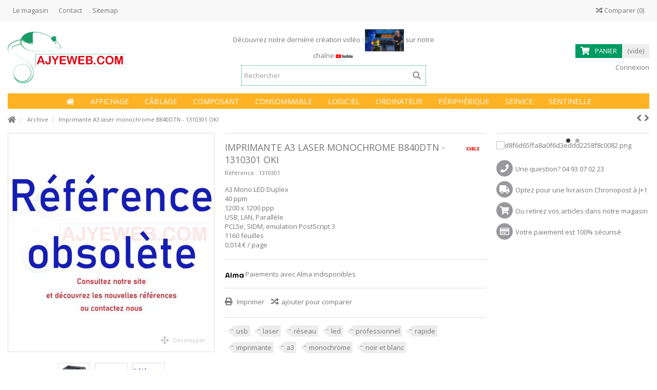

--- FILE ---
content_type: text/html; charset=utf-8
request_url: https://informatique.ajyeweb.com/archive/552-imprimante-a3-laser-monochrome-b840dtn-1310301-oki.html
body_size: 22063
content:
<!DOCTYPE HTML>
<!--[if lt IE 7]> <html class="no-js lt-ie9 lt-ie8 lt-ie7" lang="fr-fr"><![endif]-->
<!--[if IE 7]><html class="no-js lt-ie9 lt-ie8 ie7" lang="fr-fr"><![endif]-->
<!--[if IE 8]><html class="no-js lt-ie9 ie8" lang="fr-fr"><![endif]-->
<!--[if gt IE 8]> <html class="no-js ie9" lang="fr-fr"><![endif]-->
<html lang="fr-fr">
	<head>
		<meta charset="utf-8" />
		<title>Imprimante A3 laser monochrome B840DTN - 1310301 OKI magasin informatique Cap 3000 06700 Saint Laurent du Var</title>
					<meta name="description" content="Révolutionnez vos documents en noir et blanc avec la B840, une imprimante A3 offrant la rapidité, la polyvalence et le faible encombrement d’un modèle A4. magasin informatique Cap 3000 06700 Saint Laurent du Var" />
							<meta name="keywords" content="imprimante,laser,a3,monochrome,led,rapide,noir et blanc,réseau,professionnel,usb" />
				<meta name="generator" content="PrestaShop" />
		<meta name="robots" content="index,follow" />
		<meta name="viewport" content="initial-scale=1,user-scalable=no,maximum-scale=1,width=device-width">
		<meta name="apple-mobile-web-app-capable" content="yes" /> 
		<link rel="icon" type="image/vnd.microsoft.icon" href="/img/favicon.ico?1748501710" />
		<link rel="shortcut icon" type="image/x-icon" href="/img/favicon.ico?1748501710" />
														<link rel="stylesheet" href="https://cdn.jsdelivr.net/npm/@alma/widgets@4.x.x/dist/widgets.min.css" type="text/css" media="all" />
																<link rel="stylesheet" href="https://informatique.ajyeweb.com/themes/warehouse/cache/v_1207_571e7faa40acb3be3dfd64d85a949085_all.css" type="text/css" media="all" />
																<link rel="stylesheet" href="https://informatique.ajyeweb.com/themes/warehouse/cache/v_1207_7594188f31029956b79080dad68c59f6_print.css" type="text/css" media="print" />
													
				<meta name="google-site-verification" content="odMWyV5P7-rP77fkNg0yHBtCd9w_yBi8dGy4EFs3kGI" />
				<meta name="msvalidate.01" content="BA3A2C2B5CCC464DD277577862B1E413" />
				<meta name="alexaVerifyID" content="uWtLFqJjW122DjITID5-Gn37R3w" />
<meta class="netreviewsWidget" id="netreviewsWidgetNum11282" data-jsurl="//cl.avis-verifies.com/fr/cache/c/f/9/cf9f32a7-e1cb-a434-7d65-ad69a2d84097/widget4/widget03-11282_script.js"/>
			

									<link rel="stylesheet" href="https://fonts.googleapis.com/css?family=Open+Sans:400,700" type="text/css" media="all" />
					
		<!--[if lt IE 9]>
		
<script src="https://oss.maxcdn.com/libs/html5shiv/3.7.0/html5shiv.js"></script>
		
<script src="https://oss.maxcdn.com/libs/respond.js/1.3.0/respond.min.js"></script>
		<![endif]-->
		<!--[if lte IE 9]>
		
		
<script src="https://informatique.ajyeweb.com/themes/warehouse/js/flexibility.js"></script>

		<![endif]-->
		<meta property="og:title" content="Imprimante A3 laser monochrome B840DTN - 1310301 OKI magasin informatique Cap 3000 06700 Saint Laurent du Var"/>
		<meta property="og:url" content="http://informatique.ajyeweb.com/archive/552-imprimante-a3-laser-monochrome-b840dtn-1310301-oki.html"/>
		<meta property="og:site_name" content="Ajyeweb.com"/>
		
		<meta property="og:description" content="Révolutionnez vos documents en noir et blanc avec la B840, une imprimante A3 offrant la rapidité, la polyvalence et le faible encombrement d’un modèle A4. magasin informatique Cap 3000 06700 Saint Laurent du Var">
				<meta property="og:type" content="product">
				<meta property="og:image" content="https://informatique.ajyeweb.com/15558-large_default/imprimante-a3-laser-monochrome-b840dtn-1310301-oki.jpg">					</head>
	<body id="product" class="not-index product product-552 product-imprimante-a3-laser-monochrome-b840dtn-1310301-oki category-215 category-archive hide-left-column hide-right-column  lang_fr   	 ">
			
	
	<div id="page">
		<div class="header-container">
			<header id="header">
		
			
						<div class="banner">
					<div class="container">
						<div class="row">
							
						</div>
					</div>
				</div>
									<div class="nav">
					<div class="container">
						<div class="row">
							<nav>
								<!-- Block languages module -->
<!-- /Block languages module -->
<!-- Block header links module -->
<ul id="header_links" class="clearfix">

    			 
			<li><a href="https://informatique.ajyeweb.com/content/17-magasin">Le magasin</a></li>
			    
    	<li id="header_link_contact"><a href="https://informatique.ajyeweb.com/contactez-nous" title="Contact">Contact</a></li>	<li id="header_link_sitemap"><a href="https://informatique.ajyeweb.com/plan-du-site" title="Sitemap">Sitemap</a></li>    </ul>
<!-- /Block header links module -->

									<form method="post" action="//informatique.ajyeweb.com/index.php?controller=products-comparison" class="compare-form">
		<button type="submit" class="bt_compare" disabled="disabled">
			<span><i class="icon-random"></i> Comparer <span class="rtlhidden">(<span class="total-compare-val">0</span>)</span></span>
		</button>
		<input type="hidden" name="compare_product_count" class="compare_product_count" value="0" />
		<input type="hidden" name="compare_product_list" class="compare_product_list" value="" />
	</form>
			
		
		
		
	
															</nav>
						</div>
					</div>
				</div>
								<div>
					<div class="container container-header">
														<div id="desktop-header" class="desktop-header">
									<div class="row">
						<div id="header_logo" class="col-xs-12 col-sm-4 ">

							<a href="https://informatique.ajyeweb.com/" title="Ajyeweb.com">
								<img class="logo img-responsive replace-2xlogo" src="https://informatique.ajyeweb.com/img/ajyewebcom-logo-1542799380.jpg" data-retinalogo="https://informatique.ajyeweb.com/img/cms/New logo ajyeweb/Logo ajyeweb 43cm.png"   width="5114" height="2225" alt="Ajyeweb.com" />
							</a>
						</div>
						
	<!-- Block search module TOP -->
	<div id="search_block_top_content" class="col-xs-12 col-sm-4 ">
	<div class="iqitsearch-inner">
	<div style="text-align:center;">Découvrez notre dernière création vidéo : <a href="https://youtu.be/X7OE1CxdiIQ" target="_blank"><img src="https://informatique.ajyeweb.com/img/cms/YouTube/vignettes-revolution%20ou%20menace-3.jpg" width="18%" alt="L’intelligence artificielle : Révolution ou danger imminent ?" /></a> sur notre chaîne <a href="https://www.youtube.com/c/Ajyeweb" target="_blank"><img src="https://informatique.ajyeweb.com/img/cms/message_exeptionnel/youtube-logo-9.png" alt="" width="8%" /></a> </div>
	
		<div id="search_block_top" class="search_block_top issearchcontent iqit-search" >
		<form method="get" action="//informatique.ajyeweb.com/recherche" id="searchbox">
			<input type="hidden" name="controller" value="search" />
			<input type="hidden" name="orderby" value="position" />
			<input type="hidden" name="orderway" value="desc" />

			<div class="search_query_container ">
						<input type="hidden" name="search-cat-select" value="0" class="search-cat-select" />
						<input class="search_query form-control" type="text" id="search_query_top" name="search_query" placeholder="Rechercher" value="" />
			
			<button type="submit" name="submit_search" class="button-search">
				<span>Rechercher</span>
			</button>
			</div>
		</form>

	</div>
		
		 </div></div>

	


	<!-- /Block search module TOP -->
<!-- MODULE Block cart -->
<div id="shopping_cart_container" class="col-xs-12 col-sm-4 clearfix">
	<div class="shopping_cart">
		<a href="https://informatique.ajyeweb.com/commande-rapide" title="Voir mon panier" rel="nofollow">
			<span class="cart_name">Panier</span><div class="more_info">
			<span class="ajax_cart_quantity unvisible">0</span>
			<span class="ajax_cart_product_txt unvisible">Produit:</span>
			<span class="ajax_cart_product_txt_s unvisible">Produits:</span>
			<span class="ajax_cart_total unvisible">
							</span>
			<span class="ajax_cart_no_product">(vide)</span>
					</div>
		</a>
					<div class="cart_block block exclusive">
				<div class="block_content">
					<!-- block list of products -->
					<div class="cart_block_list">
												<p class="cart_block_no_products">
							Aucun produit
						</p>
																		<div class="cart-prices">
							<div class="cart-prices-line first-line">
								<span class="price cart_block_shipping_cost ajax_cart_shipping_cost unvisible">
																			 À définir																	</span>
								<span class="unvisible">
									Livraison
								</span>
							</div>
																						<div class="cart-prices-line">
									<span class="price cart_block_tax_cost ajax_cart_tax_cost">0,00 €</span>
									<span>Taxes</span>
								</div>
														<div class="cart-prices-line last-line">
								<span class="price cart_block_total ajax_block_cart_total">0,00 €</span>
								<span>Total</span>
							</div>
															<p>
																	Les prix sont TTC
																</p>
													</div>
						<p class="cart-buttons">
							<a id="button_order_cart" class="btn btn-default button button-medium" href="https://informatique.ajyeweb.com/commande-rapide" title="Commander" rel="nofollow">
								<span>
									Commander<i class="icon-chevron-right right"></i>
								</span>
							</a>
						</p>
					</div>
				</div>
			</div><!-- .cart_block -->
			</div>
</div>

	<div id="layer_cart">
		
			<div class="layer_cart_title col-xs-12">
				<h5>
					<i class="icon-check"></i> Produit ajouté au panier avec succès
				</h5>
			</div>
			<div class="clearfix" >
			<div class="layer_cart_product col-xs-12 col-md-6">
				<span class="cross" title="Fermer la fenêtre"></span>
				
				<div class="product-image-container layer_cart_img">
				</div>
				<div class="layer_cart_product_info">
					<span id="layer_cart_product_title" class="product-name"></span>
					<span id="layer_cart_product_attributes"></span>
					<div>
						Quantité
						<span id="layer_cart_product_quantity"></span>
					</div>
					<div>
						<strong>Total
						<span id="layer_cart_product_price"></span></strong>
					</div>
				</div>
			</div>
			<div class="layer_cart_cart col-xs-12 col-md-6">
				<h5 class="overall_cart_title">
					<!-- Plural Case [both cases are needed because page may be updated in Javascript] -->
					<span class="ajax_cart_product_txt_s  unvisible">
						Il y a <span class="ajax_cart_quantity">0</span> produits dans votre panier.
					</span>
					<!-- Singular Case [both cases are needed because page may be updated in Javascript] -->
					<span class="ajax_cart_product_txt ">
						Il y a 1 produit dans votre panier.
					</span>
				</h5>
	
				<div class="layer_cart_row">
				Total produits
																					TTC
																		<span class="ajax_block_products_total">
											</span>
				</div>
	
								<div class="layer_cart_row ajax_shipping-container">
					<strong class="dark unvisible">
						Frais de port&nbsp;TTC					</strong>
					<span class="ajax_cart_shipping_cost unvisible">
													 À définir											</span>
				</div>
									<div class="layer_cart_row">
					Taxes:
						<span class="price cart_block_tax_cost ajax_cart_tax_cost">0,00 €</span>
					</div>
								<div class="layer_cart_row">	
					<strong>
			Total
																					TTC
																		<span class="ajax_block_cart_total">
										</span>
					</strong>
				</div>
			</div>
		</div>
					<div class="button-container clearfix">	
						<div class="pull-right">
					<span class="continue btn btn-default" title="Continuer mes achats">
						<span>
							<i class="icon-chevron-left left"></i> Continuer mes achats
						</span>
					</span>
					<a class="btn btn-default button button-medium"	href="https://informatique.ajyeweb.com/commande-rapide" title="Commander" rel="nofollow">
						<span>
							Commander <i class="icon-chevron-right right"></i>
						</span>
					</a>
				</div>
				</div>
		<div class="crossseling"></div>
	</div> <!-- #layer_cart -->
	<div class="layer_cart_overlay"></div>

<!-- /MODULE Block cart --><div class="header_user_info col-xs-12 col-sm-4">
			<a class="login" href="https://informatique.ajyeweb.com/mon-compte" rel="nofollow" title="Connectez-vous à votre compte client">
			<i class="icon-signin"></i> Connexion
		</a>
	</div>



						

	<div  class="iqitmegamenu-wrapper col-xs-12 cbp-hor-width-1  clearfix">
		<div id="iqitmegamenu-horizontal" class="iqitmegamenu  cbp-sticky-transparent" role="navigation">
			<div class="container">
				
				
				 
				
				<nav id="cbp-hrmenu" class="cbp-hrmenu cbp-horizontal cbp-hrsub-narrow   cbp-fade-slide-bottom  cbp-arrowed  cbp-submenu-notarrowed  cbp-submenu-notarrowed  cbp-menu-centered ">
					<ul>
												<li class="cbp-hrmenu-tab cbp-hrmenu-tab-1  cbp-onlyicon">
	<a href="https://informatique.ajyeweb.com/" >								

								<span class="cbp-tab-title"> <i class="icon-home cbp-mainlink-icon"></i>
								</span>
																					</a>
													</li>
												<li class="cbp-hrmenu-tab cbp-hrmenu-tab-2 ">
	<a href="https://informatique.ajyeweb.com/content/category/2-affichage-dynamique" >								

								<span class="cbp-tab-title">
								Affichage <i class="icon-angle-down cbp-submenu-aindicator"></i></span>
															<span class="cbp-triangle-container"><span class="cbp-triangle-top"></span><span class="cbp-triangle-top-back"></span></span>						</a>
														<div class="cbp-hrsub col-xs-6">
								<div class="cbp-hrsub-inner">
																		
																																

		<div class="row menu_row menu-element  first_rows menu-element-id-1">
					

			

			

									

			<div  class="col-xs-6 cbp-menu-column cbp-menu-element menu-element-id-3 " >
			<div class="cbp-menu-column-inner">
						
				
				


				

								
					
													<div class="row cbp-categories-row">
																									<div class="col-xs-12">
										<a href="https://informatique.ajyeweb.com/41-ecrans" class="cbp-column-title cbp-category-title">Écrans</a>
										

<ul class="cbp-links cbp-category-tree">
	<li   >
	<div class="cbp-category-link-w">
	<a href="https://informatique.ajyeweb.com/182-moniteur">Moniteur</a>
		</div>		
	</li>  
	           
	<li   >
	<div class="cbp-category-link-w">
	<a href="https://informatique.ajyeweb.com/174-projecteur">Projecteur</a>
		</div>		
	</li>  
	           
	<li   class="cbp-hrsub-haslevel2"  >
	<div class="cbp-category-link-w">
	<a href="https://informatique.ajyeweb.com/142-support-ecran">Support et fixation moniteur</a>
				

<ul class="cbp-hrsub-level2">
	<li   >
	<div class="cbp-category-link-w">
	<a href="https://informatique.ajyeweb.com/353-accessoires-supports">Accessoires supports</a>
		</div>		
	</li>  
	           
	<li   >
	<div class="cbp-category-link-w">
	<a href="https://informatique.ajyeweb.com/350-colonnes-sol-plafond">Colonnes Sol/Plafond</a>
		</div>		
	</li>  
	           
	<li   >
	<div class="cbp-category-link-w">
	<a href="https://informatique.ajyeweb.com/349-pieds-chariots">Pieds/Chariots</a>
		</div>		
	</li>  
	           
	<li   >
	<div class="cbp-category-link-w">
	<a href="https://informatique.ajyeweb.com/346-supports-bureau">Supports Bureau</a>
		</div>		
	</li>  
	           
	<li   >
	<div class="cbp-category-link-w">
	<a href="https://informatique.ajyeweb.com/348-supports-de-bornes">Supports de bornes</a>
		</div>		
	</li>  
	           
	<li   >
	<div class="cbp-category-link-w">
	<a href="https://informatique.ajyeweb.com/352-supports-multi-ecrans">Supports Multi-écrans</a>
		</div>		
	</li>  
	           
	<li   >
	<div class="cbp-category-link-w">
	<a href="https://informatique.ajyeweb.com/351-supports-mur-d-images">Supports Mur d'images</a>
		</div>		
	</li>  
	           
	<li   >
	<div class="cbp-category-link-w">
	<a href="https://informatique.ajyeweb.com/345-supports-mural">Supports Mural</a>
		</div>		
	</li>  
	           
	<li   >
	<div class="cbp-category-link-w">
	<a href="https://informatique.ajyeweb.com/347-supports-plafond">Supports Plafond</a>
		</div>		
	</li>  
	           
</ul>

		</div>		
	</li>  
	           
</ul>
									</div>
																								</div>

											
				
			

			

			

									

		<div class="row menu_row menu-element  menu-element-id-6">
					

			

			

									

			<div  class="col-xs-12 cbp-menu-column cbp-menu-element menu-element-id-2 " >
			<div class="cbp-menu-column-inner">
						
				
				


				

								
					
													<div class="row cbp-categories-row">
																									<div class="col-xs-12">
										<a href="https://informatique.ajyeweb.com/140-materiel-affichage-dynamique" class="cbp-column-title cbp-category-title">Matériel Affichage dynamique</a>
										

<ul class="cbp-links cbp-category-tree">
	<li   >
	<div class="cbp-category-link-w">
	<a href="https://informatique.ajyeweb.com/360-accessoires-affichage-dynamique">Accessoires affichage dynamique</a>
		</div>		
	</li>  
	           
	<li   >
	<div class="cbp-category-link-w">
	<a href="https://informatique.ajyeweb.com/188-lecteur-pour-affichage-dynamique">Lecteur pour affichage dynamique</a>
		</div>		
	</li>  
	           
	<li   >
	<div class="cbp-category-link-w">
	<a href="https://informatique.ajyeweb.com/292-mur-led-totem-ecran-geant">Mur led -  Ecran géant</a>
		</div>		
	</li>  
	           
	<li   class="cbp-hrsub-haslevel2"  >
	<div class="cbp-category-link-w">
	<a href="https://informatique.ajyeweb.com/295-totem-et-specifique">Totem</a>
				

<ul class="cbp-hrsub-level2">
	<li   >
	<div class="cbp-category-link-w">
	<a href="https://informatique.ajyeweb.com/317-totem-exterieur">Totem exterieur</a>
		</div>		
	</li>  
	           
	<li   >
	<div class="cbp-category-link-w">
	<a href="https://informatique.ajyeweb.com/318-totem-interieur">Totem interieur</a>
		</div>		
	</li>  
	           
</ul>

		</div>		
	</li>  
	           
</ul>
									</div>
																								</div>

											
				
			

			

			

						</div>		</div>

						

			<div  class="col-xs-12 cbp-menu-column cbp-menu-element menu-element-id-4 " >
			<div class="cbp-menu-column-inner">
						
														<span class="cbp-column-title transition-300">Nos Services d'Affichage Dynamique </span>

									
				


				

									
					 
						<ul class="cbp-links cbp-valinks">
																							<li><a href="https://informatique.ajyeweb.com/content/13-affichage-dynamique">Affichage dynamique</a></li>
																															<li><a href="https://informatique.ajyeweb.com/content/14-logiciel-affichage-dynamique">Logiciel affichage dynamique</a></li>
																															<li><a href="https://informatique.ajyeweb.com/content/15-modules-complementaires">modules complementaires</a></li>
																															<li><a href="https://informatique.ajyeweb.com/content/16-videos-de-demo">Vid&eacute;os de d&eacute;mo</a></li>
																					</ul>	
					
				
			

			

			

						</div>		</div>

											</div>

									</div>		</div>

						

			<div  class="col-xs-6 cbp-menu-column cbp-menu-element menu-element-id-5 " >
			<div class="cbp-menu-column-inner">
						
				
				


				

				
											<a href="https://informatique.ajyeweb.com/content/13-affichage-dynamique">							<img src="https://informatique.ajyeweb.com/img/cms/Affichage_Dynamique/Avis/Miniatures/WP_20170505_12_53_33_Pro_250px.jpg" class="img-responsive cbp-banner-image"   />
						</a>					
				
			

			

			

						</div>		</div>

											</div>
               
																					
																										</div>
							</div>
													</li>
												<li class="cbp-hrmenu-tab cbp-hrmenu-tab-3 ">
	<a href="https://informatique.ajyeweb.com/10-cablage" >								

								<span class="cbp-tab-title">
								Câblage <i class="icon-angle-down cbp-submenu-aindicator"></i></span>
															<span class="cbp-triangle-container"><span class="cbp-triangle-top"></span><span class="cbp-triangle-top-back"></span></span>						</a>
														<div class="cbp-hrsub col-xs-4">
								<div class="cbp-hrsub-inner">
																		
																																

		<div class="row menu_row menu-element  first_rows menu-element-id-1">
					

			

			

									

			<div  class="col-xs-4 cbp-menu-column cbp-menu-element menu-element-id-2 " >
			<div class="cbp-menu-column-inner">
						
				
				


				

								
					
													<div class="row cbp-categories-row">
																									<div class="col-xs-12">
										<a href="https://informatique.ajyeweb.com/183-cable" class="cbp-column-title cbp-category-title">Câble</a>
										

<ul class="cbp-links cbp-category-tree">
	<li   class="cbp-hrsub-haslevel2"  >
	<div class="cbp-category-link-w">
	<a href="https://informatique.ajyeweb.com/11-cablage-d-alimentation">Câblage d'alimentation</a>
				

<ul class="cbp-hrsub-level2">
	<li   >
	<div class="cbp-category-link-w">
	<a href="https://informatique.ajyeweb.com/297-cable-alimentation-externe">Câble alimentation externe</a>
		</div>		
	</li>  
	           
	<li   >
	<div class="cbp-category-link-w">
	<a href="https://informatique.ajyeweb.com/296-cable-alimentation-interne">Câble alimentation interne</a>
		</div>		
	</li>  
	           
</ul>

		</div>		
	</li>  
	           
	<li   >
	<div class="cbp-category-link-w">
	<a href="https://informatique.ajyeweb.com/12-cable-audio">Câble audio</a>
		</div>		
	</li>  
	           
	<li   >
	<div class="cbp-category-link-w">
	<a href="https://informatique.ajyeweb.com/14-cable-firewire-1394">Câble FireWire 1394</a>
		</div>		
	</li>  
	           
	<li   >
	<div class="cbp-category-link-w">
	<a href="https://informatique.ajyeweb.com/15-cable-optique">Câble optique</a>
		</div>		
	</li>  
	           
	<li   >
	<div class="cbp-category-link-w">
	<a href="https://informatique.ajyeweb.com/13-cable-reseau">Câble réseau</a>
		</div>		
	</li>  
	           
	<li   >
	<div class="cbp-category-link-w">
	<a href="https://informatique.ajyeweb.com/17-cable-sata-et-ide">Câble Sata et Ide</a>
		</div>		
	</li>  
	           
	<li   >
	<div class="cbp-category-link-w">
	<a href="https://informatique.ajyeweb.com/18-cable-serie-et-parallele">Câble série et parallèle</a>
		</div>		
	</li>  
	           
	<li   class="cbp-hrsub-haslevel2"  >
	<div class="cbp-category-link-w">
	<a href="https://informatique.ajyeweb.com/16-cable-usb">Câble USB</a>
				

<ul class="cbp-hrsub-level2">
	<li   >
	<div class="cbp-category-link-w">
	<a href="https://informatique.ajyeweb.com/324-cable-usb-2">Câble USB 2</a>
		</div>		
	</li>  
	           
	<li   >
	<div class="cbp-category-link-w">
	<a href="https://informatique.ajyeweb.com/325-cable-usb-3">Câble USB 3</a>
		</div>		
	</li>  
	           
</ul>

		</div>		
	</li>  
	           
	<li   class="cbp-hrsub-haslevel2"  >
	<div class="cbp-category-link-w">
	<a href="https://informatique.ajyeweb.com/19-cable-video">Câble vidéo</a>
				

<ul class="cbp-hrsub-level2">
	<li   >
	<div class="cbp-category-link-w">
	<a href="https://informatique.ajyeweb.com/323-cable-displayport">câble displayport</a>
		</div>		
	</li>  
	           
	<li   >
	<div class="cbp-category-link-w">
	<a href="https://informatique.ajyeweb.com/321-cable-dvi">Câble dvi</a>
		</div>		
	</li>  
	           
	<li   >
	<div class="cbp-category-link-w">
	<a href="https://informatique.ajyeweb.com/322-cable-hdmi">Câble hdmi</a>
		</div>		
	</li>  
	           
	<li   >
	<div class="cbp-category-link-w">
	<a href="https://informatique.ajyeweb.com/320-cable-vga">Câble vga</a>
		</div>		
	</li>  
	           
</ul>

		</div>		
	</li>  
	           
	<li   >
	<div class="cbp-category-link-w">
	<a href="https://informatique.ajyeweb.com/221-ferrite">Ferrite</a>
		</div>		
	</li>  
	           
</ul>
									</div>
																								</div>

											
				
			

			

			

						</div>		</div>

						

			<div  class="col-xs-4 cbp-menu-column cbp-menu-element menu-element-id-3 " >
			<div class="cbp-menu-column-inner">
						
				
				


				

								
					
													<div class="row cbp-categories-row">
																									<div class="col-xs-12">
										<a href="https://informatique.ajyeweb.com/20-connectique" class="cbp-column-title cbp-category-title">Connectique</a>
										

<ul class="cbp-links cbp-category-tree">
	<li   >
	<div class="cbp-category-link-w">
	<a href="https://informatique.ajyeweb.com/21-connectique-db">Connectique DB</a>
		</div>		
	</li>  
	           
	<li   >
	<div class="cbp-category-link-w">
	<a href="https://informatique.ajyeweb.com/24-connectique-rj">Connectique RJ</a>
		</div>		
	</li>  
	           
	<li   >
	<div class="cbp-category-link-w">
	<a href="https://informatique.ajyeweb.com/22-connectique-usb">Connectique USB</a>
		</div>		
	</li>  
	           
	<li   >
	<div class="cbp-category-link-w">
	<a href="https://informatique.ajyeweb.com/23-connectique-video">Connectique vidéo</a>
		</div>		
	</li>  
	           
</ul>
									</div>
																								</div>

											
				
			

			

			

									

		<div class="row menu_row menu-element  menu-element-id-6">
					

			

			

									

			<div  class="col-xs-12 cbp-menu-column cbp-menu-element menu-element-id-5 " >
			<div class="cbp-menu-column-inner">
						
				
				


				

								
					
													<div class="row cbp-categories-row">
																															</div>

											
				
			

			

			

						</div>		</div>

											</div>

									</div>		</div>

						

			<div  class="col-xs-4 cbp-menu-column cbp-menu-element menu-element-id-4 " >
			<div class="cbp-menu-column-inner">
						
				
				


				

				
																		<img src="https://informatique.ajyeweb.com/img/cms/connectique.jpg" class="img-responsive cbp-banner-image"   />
											
				
			

			

			

						</div>		</div>

											</div>
               
																					
																										</div>
							</div>
													</li>
												<li class="cbp-hrmenu-tab cbp-hrmenu-tab-4 ">
	<a href="https://informatique.ajyeweb.com/88-composants" >								

								<span class="cbp-tab-title">
								Composant <i class="icon-angle-down cbp-submenu-aindicator"></i></span>
															<span class="cbp-triangle-container"><span class="cbp-triangle-top"></span><span class="cbp-triangle-top-back"></span></span>						</a>
														<div class="cbp-hrsub col-xs-6">
								<div class="cbp-hrsub-inner">
																		
																																

		<div class="row menu_row menu-element  first_rows menu-element-id-1">
					

			

			

									

			<div  class="col-xs-3 cbp-menu-column cbp-menu-element menu-element-id-3 " >
			<div class="cbp-menu-column-inner">
						
				
				


				

								
					
													<div class="row cbp-categories-row">
																															</div>

											
				
			

			

			

									

		<div class="row menu_row menu-element  menu-element-id-13">
					

			

			

									

			<div  class="col-xs-12 cbp-menu-column cbp-menu-element menu-element-id-2 " >
			<div class="cbp-menu-column-inner">
						
				
				


				

								
					
													<div class="row cbp-categories-row">
																									<div class="col-xs-12">
										<a href="https://informatique.ajyeweb.com/89-alimentation-electrique" class="cbp-column-title cbp-category-title">Alimentation électrique</a>
										

<ul class="cbp-links cbp-category-tree">
	<li   >
	<div class="cbp-category-link-w">
	<a href="https://informatique.ajyeweb.com/186-alimentation-pc-de-bureau">Alimentation Pc de bureau</a>
		</div>		
	</li>  
	           
	<li   >
	<div class="cbp-category-link-w">
	<a href="https://informatique.ajyeweb.com/185-alimentation-pc-portable">Alimentation Pc portable</a>
		</div>		
	</li>  
	           
</ul>
									</div>
																								</div>

											
				
			

			

			

						</div>		</div>

						

			<div  class="col-xs-12 cbp-menu-column cbp-menu-element menu-element-id-9 " >
			<div class="cbp-menu-column-inner">
						
				
				


				

								
					
													<div class="row cbp-categories-row">
																									<div class="col-xs-12">
										<a href="https://informatique.ajyeweb.com/106-lecteur-et-graveur-optique" class="cbp-column-title cbp-category-title">Lecteur et Graveur optique</a>
																			</div>
																								</div>

											
				
			

			

			

						</div>		</div>

											</div>

									</div>		</div>

						

			<div  class="col-xs-3 cbp-menu-column cbp-menu-element menu-element-id-6 " >
			<div class="cbp-menu-column-inner">
						
				
				


				

								
					
													<div class="row cbp-categories-row">
																															</div>

											
				
			

			

			

									

		<div class="row menu_row menu-element  menu-element-id-14">
					

			

			

									

			<div  class="col-xs-12 cbp-menu-column cbp-menu-element menu-element-id-10 " >
			<div class="cbp-menu-column-inner">
						
				
				


				

								
					
													<div class="row cbp-categories-row">
																															</div>

											
				
			

			

			

						</div>		</div>

						

			<div  class="col-xs-12 cbp-menu-column cbp-menu-element menu-element-id-12 " >
			<div class="cbp-menu-column-inner">
						
				
				


				

								
					
													<div class="row cbp-categories-row">
																									<div class="col-xs-12">
										<a href="https://informatique.ajyeweb.com/123-refroidissement" class="cbp-column-title cbp-category-title">Refroidissement</a>
										

<ul class="cbp-links cbp-category-tree">
	<li   class="cbp-hrsub-haslevel2"  >
	<div class="cbp-category-link-w">
	<a href="https://informatique.ajyeweb.com/126-ventilation-boitier-pc">Ventilation boîtier PC</a>
				

<ul class="cbp-hrsub-level2">
	<li   >
	<div class="cbp-category-link-w">
	<a href="https://informatique.ajyeweb.com/128-filtre-ventilateur">Filtre ventilateur</a>
		</div>		
	</li>  
	           
	<li   >
	<div class="cbp-category-link-w">
	<a href="https://informatique.ajyeweb.com/129-support-ventilateur">Support ventilateur</a>
		</div>		
	</li>  
	           
	<li   >
	<div class="cbp-category-link-w">
	<a href="https://informatique.ajyeweb.com/127-ventilateur-boitier">Ventilateur boîtier</a>
		</div>		
	</li>  
	           
</ul>

		</div>		
	</li>  
	           
	<li   >
	<div class="cbp-category-link-w">
	<a href="https://informatique.ajyeweb.com/125-ventilation-pc-portable">Ventilation PC portable</a>
		</div>		
	</li>  
	           
	<li   >
	<div class="cbp-category-link-w">
	<a href="https://informatique.ajyeweb.com/124-ventilation-processeur">Ventilation processeur</a>
		</div>		
	</li>  
	           
</ul>
									</div>
																								</div>

											
				
			

			

			

						</div>		</div>

											</div>

									</div>		</div>

						

			<div  class="col-xs-3 cbp-menu-column cbp-menu-element menu-element-id-5 " >
			<div class="cbp-menu-column-inner">
						
				
				


				

								
					
													<div class="row cbp-categories-row">
																															</div>

											
				
			

			

			

									

		<div class="row menu_row menu-element  menu-element-id-15">
					

			

			

									

			<div  class="col-xs-12 cbp-menu-column cbp-menu-element menu-element-id-11 " >
			<div class="cbp-menu-column-inner">
						
				
				


				

								
					
													<div class="row cbp-categories-row">
																									<div class="col-xs-12">
										<a href="https://informatique.ajyeweb.com/114-memoire-vive" class="cbp-column-title cbp-category-title">Mémoire vive</a>
																			</div>
																								</div>

											
				
			

			

			

						</div>		</div>

						

			<div  class="col-xs-12 cbp-menu-column cbp-menu-element menu-element-id-7 " >
			<div class="cbp-menu-column-inner">
						
				
				


				

								
					
													<div class="row cbp-categories-row">
																									<div class="col-xs-12">
										<a href="https://informatique.ajyeweb.com/103-disques-durs" class="cbp-column-title cbp-category-title">Stockage interne HDD-SSD</a>
										

<ul class="cbp-links cbp-category-tree">
	<li   >
	<div class="cbp-category-link-w">
	<a href="https://informatique.ajyeweb.com/362-hdd-et-ssd">Hdd et ssd</a>
		</div>		
	</li>  
	           
	<li   >
	<div class="cbp-category-link-w">
	<a href="https://informatique.ajyeweb.com/216-support-de-disque">Support de disque</a>
		</div>		
	</li>  
	           
</ul>
									</div>
																								</div>

											
				
			

			

			

						</div>		</div>

											</div>

									</div>		</div>

						

			<div  class="col-xs-3 cbp-menu-column cbp-menu-element menu-element-id-4 " >
			<div class="cbp-menu-column-inner">
						
				
				


				

								
					
													<div class="row cbp-categories-row">
																									<div class="col-xs-12">
										<a href="https://informatique.ajyeweb.com/93-carte-add-on" class="cbp-column-title cbp-category-title">Carte add-on</a>
																			</div>
																								</div>

											
				
			

			

			

						</div>		</div>

											</div>
               
																					
																										</div>
							</div>
													</li>
												<li class="cbp-hrmenu-tab cbp-hrmenu-tab-5 ">
	<a href="https://informatique.ajyeweb.com/25-consommable" >								

								<span class="cbp-tab-title">
								Consommable <i class="icon-angle-down cbp-submenu-aindicator"></i></span>
															<span class="cbp-triangle-container"><span class="cbp-triangle-top"></span><span class="cbp-triangle-top-back"></span></span>						</a>
														<div class="cbp-hrsub col-xs-2">
								<div class="cbp-hrsub-inner">
																		
																																

		<div class="row menu_row menu-element  first_rows menu-element-id-1">
					

			

			

									

			<div  class="col-xs-12 cbp-menu-column cbp-menu-element menu-element-id-3 " >
			<div class="cbp-menu-column-inner">
						
				
				


				

								
					
													<div class="row cbp-categories-row">
																									<div class="col-xs-12">
										<a href="https://informatique.ajyeweb.com/27-encre-imprimante" class="cbp-column-title cbp-category-title">Encre imprimante</a>
																			</div>
																								</div>

											
				
			

			

			

									

		<div class="row menu_row menu-element  menu-element-id-6">
					

			

			

									

			<div  class="col-xs-12 cbp-menu-column cbp-menu-element menu-element-id-4 " >
			<div class="cbp-menu-column-inner">
						
				
				


				

								
					
													<div class="row cbp-categories-row">
																									<div class="col-xs-12">
										<a href="https://informatique.ajyeweb.com/28-entretien-et-nettoyage" class="cbp-column-title cbp-category-title">Entretien et nettoyage</a>
																			</div>
																								</div>

											
				
			

			

			

						</div>		</div>

						

			<div  class="col-xs-12 cbp-menu-column cbp-menu-element menu-element-id-5 " >
			<div class="cbp-menu-column-inner">
						
				
				


				

								
					
													<div class="row cbp-categories-row">
																									<div class="col-xs-12">
										<a href="https://informatique.ajyeweb.com/29-papier" class="cbp-column-title cbp-category-title">Papier</a>
																			</div>
																								</div>

											
				
			

			

			

						</div>		</div>

											</div>

									</div>		</div>

											</div>
               
																					
																										</div>
							</div>
													</li>
												<li class="cbp-hrmenu-tab cbp-hrmenu-tab-6 ">
	<a href="https://informatique.ajyeweb.com/33-logiciels-pc" >								

								<span class="cbp-tab-title">
								Logiciel <i class="icon-angle-down cbp-submenu-aindicator"></i></span>
															<span class="cbp-triangle-container"><span class="cbp-triangle-top"></span><span class="cbp-triangle-top-back"></span></span>						</a>
														<div class="cbp-hrsub col-xs-3">
								<div class="cbp-hrsub-inner">
																		
																																

		<div class="row menu_row menu-element  first_rows menu-element-id-1">
					

			

			

									

			<div  class="col-xs-7 cbp-menu-column cbp-menu-element menu-element-id-3 " >
			<div class="cbp-menu-column-inner">
						
				
				


				

								
					
													<div class="row cbp-categories-row">
																									<div class="col-xs-12">
										<a href="https://informatique.ajyeweb.com/39-systemes-d-exploitation" class="cbp-column-title cbp-category-title">Systèmes d'exploitation</a>
										

<ul class="cbp-links cbp-category-tree">
	<li   >
	<div class="cbp-category-link-w">
	<a href="https://informatique.ajyeweb.com/342-poste-de-travail">Poste de travail</a>
		</div>		
	</li>  
	           
	<li   >
	<div class="cbp-category-link-w">
	<a href="https://informatique.ajyeweb.com/343-serveur">Serveur</a>
		</div>		
	</li>  
	           
</ul>
									</div>
																								</div>

											
				
			

			

			

									

		<div class="row menu_row menu-element  menu-element-id-7">
					

			

			

									

			<div  class="col-xs-12 cbp-menu-column cbp-menu-element menu-element-id-5 " >
			<div class="cbp-menu-column-inner">
						
				
				


				

								
					
													<div class="row cbp-categories-row">
																									<div class="col-xs-12">
										<a href="https://informatique.ajyeweb.com/214-bureautique" class="cbp-column-title cbp-category-title">Bureautique</a>
										

<ul class="cbp-links cbp-category-tree">
	<li   >
	<div class="cbp-category-link-w">
	<a href="https://informatique.ajyeweb.com/211-gestion-et-comptabilite">Gestion et Comptabilité</a>
		</div>		
	</li>  
	           
	<li   >
	<div class="cbp-category-link-w">
	<a href="https://informatique.ajyeweb.com/38-suite-bureautique">Suite bureautique</a>
		</div>		
	</li>  
	           
</ul>
									</div>
																								</div>

											
				
			

			

			

						</div>		</div>

						

			<div  class="col-xs-12 cbp-menu-column cbp-menu-element menu-element-id-4 " >
			<div class="cbp-menu-column-inner">
						
				
				


				

								
					
													<div class="row cbp-categories-row">
																									<div class="col-xs-12">
										<a href="https://informatique.ajyeweb.com/213-securite" class="cbp-column-title cbp-category-title">Sécurité</a>
										

<ul class="cbp-links cbp-category-tree">
	<li   >
	<div class="cbp-category-link-w">
	<a href="https://informatique.ajyeweb.com/344-certificat-ssl">Certificat SSL</a>
		</div>		
	</li>  
	           
</ul>
									</div>
																								</div>

											
				
			

			

			

						</div>		</div>

											</div>

									</div>		</div>

						

			<div  class="col-xs-5 cbp-menu-column cbp-menu-element menu-element-id-6 " >
			<div class="cbp-menu-column-inner">
						
				
				


				

				
																		<img src="https://informatique.ajyeweb.com/img/cms/4626-istock-000009323496xsmall-s-.png" class="img-responsive cbp-banner-image"   />
											
				
			

			

			

						</div>		</div>

											</div>
               
																					
																										</div>
							</div>
													</li>
												<li class="cbp-hrmenu-tab cbp-hrmenu-tab-7 ">
	<a href="https://informatique.ajyeweb.com/45-ordinateurs" >								

								<span class="cbp-tab-title">
								Ordinateur <i class="icon-angle-down cbp-submenu-aindicator"></i></span>
															<span class="cbp-triangle-container"><span class="cbp-triangle-top"></span><span class="cbp-triangle-top-back"></span></span>						</a>
														<div class="cbp-hrsub col-xs-4">
								<div class="cbp-hrsub-inner">
																		
																																

		<div class="row menu_row menu-element  first_rows menu-element-id-7">
					

			

			

									

			<div  class="col-xs-5 cbp-menu-column cbp-menu-element menu-element-id-13 " >
			<div class="cbp-menu-column-inner">
						
				
				


				

								
					
													<div class="row cbp-categories-row">
																									<div class="col-xs-12">
										<a href="https://informatique.ajyeweb.com/46-ordinateurs-de-bureau" class="cbp-column-title cbp-category-title">Ordinateurs de bureau</a>
																			</div>
																								</div>

											
				
			

			

			

									

		<div class="row menu_row menu-element  menu-element-id-14">
					

			

			

									

			<div  class="col-xs-12 cbp-menu-column cbp-menu-element menu-element-id-18 " >
			<div class="cbp-menu-column-inner">
						
				
				


				

								
					
													<div class="row cbp-categories-row">
																									<div class="col-xs-12">
										<a href="https://informatique.ajyeweb.com/365-ordinateurs-tout-en-un365" class="cbp-column-title cbp-category-title">Ordinateurs Tout en un</a>
																			</div>
																								</div>

											
				
			

			

			

						</div>		</div>

						

			<div  class="col-xs-12 cbp-menu-column cbp-menu-element menu-element-id-15 " >
			<div class="cbp-menu-column-inner">
						
				
				


				

								
					
													<div class="row cbp-categories-row">
																									<div class="col-xs-12">
										<a href="https://informatique.ajyeweb.com/50-ordinateurs-portables" class="cbp-column-title cbp-category-title">Ordinateurs portables</a>
																			</div>
																								</div>

											
				
			

			

			

						</div>		</div>

						

			<div  class="col-xs-12 cbp-menu-column cbp-menu-element menu-element-id-17 " >
			<div class="cbp-menu-column-inner">
						
				
				


				

								
					
													<div class="row cbp-categories-row">
																									<div class="col-xs-12">
										<a href="https://informatique.ajyeweb.com/364-tablette" class="cbp-column-title cbp-category-title">Tablette</a>
																			</div>
																								</div>

											
				
			

			

			

						</div>		</div>

						

			<div  class="col-xs-12 cbp-menu-column cbp-menu-element menu-element-id-16 " >
			<div class="cbp-menu-column-inner">
						
				
				


				

								
					
													<div class="row cbp-categories-row">
																									<div class="col-xs-12">
										<a href="https://informatique.ajyeweb.com/58-serveur-pc" class="cbp-column-title cbp-category-title">Serveur Pc</a>
																			</div>
																								</div>

											
				
			

			

			

						</div>		</div>

						

			<div  class="col-xs-12 cbp-menu-column cbp-menu-element menu-element-id-5 " >
			<div class="cbp-menu-column-inner">
						
				
				


				

								
					
													<div class="row cbp-categories-row">
																									<div class="col-xs-12">
										<a href="https://informatique.ajyeweb.com/151-stockage-nas-das-ou-san" class="cbp-column-title cbp-category-title">Stockage Nas, Das ou San</a>
																			</div>
																								</div>

											
				
			

			

			

						</div>		</div>

											</div>

									</div>		</div>

						

			<div  class="col-xs-7 cbp-menu-column cbp-menu-element menu-element-id-10 cbp-empty-column" >
			<div class="cbp-menu-column-inner">
						
				
				


				

				
			

			

			

									

		<div class="row menu_row menu-element  menu-element-id-11">
					

			

			

									

			<div  class="col-xs-12 cbp-menu-column cbp-menu-element menu-element-id-12 " >
			<div class="cbp-menu-column-inner">
						
				
				


				

				
											<a href="https://informatique.ajyeweb.com/ordinateurs-de-bureau/3731-ordinateur-de-bureau-mini-pc-kubb-intel-13gen-coque-metal-bleu-jour.html">							<img src="https://informatique.ajyeweb.com/img/cms/menu/Kubb-Ajyeweb.png" class="img-responsive cbp-banner-image"   />
						</a>					
				
			

			

			

						</div>		</div>

											</div>

									</div>		</div>

											</div>
               
																					
																										</div>
							</div>
													</li>
												<li class="cbp-hrmenu-tab cbp-hrmenu-tab-8 ">
	<a href="https://informatique.ajyeweb.com/59-peripheriques" >								

								<span class="cbp-tab-title">
								Périphérique <i class="icon-angle-down cbp-submenu-aindicator"></i></span>
															<span class="cbp-triangle-container"><span class="cbp-triangle-top"></span><span class="cbp-triangle-top-back"></span></span>						</a>
														<div class="cbp-hrsub col-xs-7">
								<div class="cbp-hrsub-inner">
																		
																																

		<div class="row menu_row menu-element  first_rows menu-element-id-15">
					

			

			

									

			<div  class="col-xs-2 cbp-menu-column cbp-menu-element menu-element-id-14 " >
			<div class="cbp-menu-column-inner">
						
				
				


				

								
					
													<div class="row cbp-categories-row">
																									<div class="col-xs-12">
										<a href="https://informatique.ajyeweb.com/66-memoire-de-stockage" class="cbp-column-title cbp-category-title">Mémoire de stockage</a>
										

<ul class="cbp-links cbp-category-tree">
	<li   >
	<div class="cbp-category-link-w">
	<a href="https://informatique.ajyeweb.com/60-boitier-externe">Boîtier externe</a>
		</div>		
	</li>  
	           
	<li   >
	<div class="cbp-category-link-w">
	<a href="https://informatique.ajyeweb.com/67-carte-memoire-flash">Carte mémoire flash</a>
		</div>		
	</li>  
	           
	<li   >
	<div class="cbp-category-link-w">
	<a href="https://informatique.ajyeweb.com/68-clef-usb">Clef USB</a>
		</div>		
	</li>  
	           
	<li   >
	<div class="cbp-category-link-w">
	<a href="https://informatique.ajyeweb.com/332-lecteur-de-carte-memoire">Lecteur de carte mémoire</a>
		</div>		
	</li>  
	           
	<li   >
	<div class="cbp-category-link-w">
	<a href="https://informatique.ajyeweb.com/151-stockage-nas-das-ou-san">Stockage Nas, Das ou San</a>
		</div>		
	</li>  
	           
</ul>
									</div>
																								</div>

											
				
			

			

			

						</div>		</div>

						

			<div  class="col-xs-2 cbp-menu-column cbp-menu-element menu-element-id-7 " >
			<div class="cbp-menu-column-inner">
						
				
				


				

								
					
													<div class="row cbp-categories-row">
																									<div class="col-xs-12">
										<a href="https://informatique.ajyeweb.com/79-clavier-et-souris" class="cbp-column-title cbp-category-title">Clavier et Souris</a>
										

<ul class="cbp-links cbp-category-tree">
	<li   >
	<div class="cbp-category-link-w">
	<a href="https://informatique.ajyeweb.com/80-clavier">Clavier</a>
		</div>		
	</li>  
	           
	<li   >
	<div class="cbp-category-link-w">
	<a href="https://informatique.ajyeweb.com/77-joystick-joypad-et-volant">Joystick joypad et volant</a>
		</div>		
	</li>  
	           
	<li   >
	<div class="cbp-category-link-w">
	<a href="https://informatique.ajyeweb.com/81-pack-clavier-souris">Pack clavier souris</a>
		</div>		
	</li>  
	           
	<li   >
	<div class="cbp-category-link-w">
	<a href="https://informatique.ajyeweb.com/82-souris">Souris</a>
		</div>		
	</li>  
	           
	<li   >
	<div class="cbp-category-link-w">
	<a href="https://informatique.ajyeweb.com/85-tapis">Tapis</a>
		</div>		
	</li>  
	           
</ul>
									</div>
																								</div>

											
				
			

			

			

						</div>		</div>

						

			<div  class="col-xs-3 cbp-menu-column cbp-menu-element menu-element-id-11 " >
			<div class="cbp-menu-column-inner">
						
														<a href="https://informatique.ajyeweb.com/133-reseau" class="cbp-column-title">Réseau </a>
									
				


				

									
					 
						<ul class="cbp-links cbp-valinks cbp-valinks-vertical">
																							<li><a href="https://informatique.ajyeweb.com/134-routeur-et-switch">Routeur, switch et point d'accès</a></li>
																															<li><a href="https://informatique.ajyeweb.com/135-carte-et-adaptateur-reseau">Carte et adaptateur réseau</a></li>
																															<li><a href="https://informatique.ajyeweb.com/143-armoires-de-brassage">Armoires de brassage</a></li>
																					</ul>	
					
				
			

			

			

									

		<div class="row menu_row menu-element  menu-element-id-18">
					

			

			

									

			<div  class="col-xs-12 cbp-menu-column cbp-menu-element menu-element-id-12 " >
			<div class="cbp-menu-column-inner">
						
				
				


				

								
					
													<div class="row cbp-categories-row">
																									<div class="col-xs-12">
										<a href="https://informatique.ajyeweb.com/3-accessoires" class="cbp-column-title cbp-category-title">Accessoires</a>
										

<ul class="cbp-links cbp-category-tree">
	<li   >
	<div class="cbp-category-link-w">
	<a href="https://informatique.ajyeweb.com/9-accessoires-divers">Accessoires divers</a>
		</div>		
	</li>  
	           
	<li   class="cbp-hrsub-haslevel2"  >
	<div class="cbp-category-link-w">
	<a href="https://informatique.ajyeweb.com/4-sacoche">Sacoche</a>
				

<ul class="cbp-hrsub-level2">
	<li   >
	<div class="cbp-category-link-w">
	<a href="https://informatique.ajyeweb.com/6-sacoche-de-11-a-14">Sacoche de 11" à 14"</a>
		</div>		
	</li>  
	           
	<li   >
	<div class="cbp-category-link-w">
	<a href="https://informatique.ajyeweb.com/7-sacoche-de-15-et-16">Sacoche de 15" et 16"</a>
		</div>		
	</li>  
	           
	<li   >
	<div class="cbp-category-link-w">
	<a href="https://informatique.ajyeweb.com/8-sacoche-de-17-et">Sacoche de 17" et +</a>
		</div>		
	</li>  
	           
	<li   >
	<div class="cbp-category-link-w">
	<a href="https://informatique.ajyeweb.com/5-sacoche-jusqu-a-10">Sacoche jusqu’à 10"</a>
		</div>		
	</li>  
	           
</ul>

		</div>		
	</li>  
	           
	<li   >
	<div class="cbp-category-link-w">
	<a href="https://informatique.ajyeweb.com/326-station-d-accueil">Station d'accueil</a>
		</div>		
	</li>  
	           
</ul>
									</div>
																								</div>

											
				
			

			

			

						</div>		</div>

											</div>

									</div>		</div>

						

			<div  class="col-xs-3 cbp-menu-column cbp-menu-element menu-element-id-13 " >
			<div class="cbp-menu-column-inner">
						
				
				


				

								
					
													<div class="row cbp-categories-row">
																									<div class="col-xs-12">
										<a href="https://informatique.ajyeweb.com/62-imprimantes-et-scanners" class="cbp-column-title cbp-category-title">Impression et numérisation</a>
																			</div>
																								</div>

											
				
			

			

			

									

		<div class="row menu_row menu-element  menu-element-id-19">
					

			

			

									

			<div  class="col-xs-12 cbp-menu-column cbp-menu-element menu-element-id-3 " >
			<div class="cbp-menu-column-inner">
						
				
				


				

								
					
													<div class="row cbp-categories-row">
																									<div class="col-xs-12">
										<a href="https://informatique.ajyeweb.com/61-hub-et-kvm" class="cbp-column-title cbp-category-title">Hub et KVM</a>
																			</div>
																								</div>

											
				
			

			

			

									

		<div class="row menu_row menu-element  menu-element-id-17">
					

			

			

								</div>

									</div>		</div>

						

			<div  class="col-xs-12 cbp-menu-column cbp-menu-element menu-element-id-4 " >
			<div class="cbp-menu-column-inner">
						
				
				


				

								
					
													<div class="row cbp-categories-row">
																									<div class="col-xs-12">
										<a href="https://informatique.ajyeweb.com/63-protections-electriques" class="cbp-column-title cbp-category-title">Protections électriques</a>
										

<ul class="cbp-links cbp-category-tree">
	<li   >
	<div class="cbp-category-link-w">
	<a href="https://informatique.ajyeweb.com/64-onduleurs">Onduleurs</a>
		</div>		
	</li>  
	           
	<li   >
	<div class="cbp-category-link-w">
	<a href="https://informatique.ajyeweb.com/65-parafoudre">Parafoudre</a>
		</div>		
	</li>  
	           
</ul>
									</div>
																								</div>

											
				
			

			

			

						</div>		</div>

											</div>

									</div>		</div>

						

			<div  class="col-xs-2 cbp-menu-column cbp-menu-element menu-element-id-9 " >
			<div class="cbp-menu-column-inner">
						
				
				


				

								
					
													<div class="row cbp-categories-row">
																									<div class="col-xs-12">
										<a href="https://informatique.ajyeweb.com/86-peripheriques-video" class="cbp-column-title cbp-category-title">Périphériques vidéo</a>
																			</div>
																								</div>

											
				
			

			

			

									

		<div class="row menu_row menu-element  menu-element-id-16">
					

			

			

									

			<div  class="col-xs-12 cbp-menu-column cbp-menu-element menu-element-id-10 " >
			<div class="cbp-menu-column-inner">
						
				
				


				

								
					
													<div class="row cbp-categories-row">
																									<div class="col-xs-12">
										<a href="https://informatique.ajyeweb.com/87-webcam-et-camera-ip" class="cbp-column-title cbp-category-title">Webcam et caméra IP</a>
																			</div>
																								</div>

											
				
			

			

			

						</div>		</div>

						

			<div  class="col-xs-12 cbp-menu-column cbp-menu-element menu-element-id-6 " >
			<div class="cbp-menu-column-inner">
						
				
				


				

								
					
													<div class="row cbp-categories-row">
																									<div class="col-xs-12">
										<a href="https://informatique.ajyeweb.com/71-audio" class="cbp-column-title cbp-category-title">Audio</a>
										

<ul class="cbp-links cbp-category-tree">
	<li   >
	<div class="cbp-category-link-w">
	<a href="https://informatique.ajyeweb.com/72-enceinte">Enceinte</a>
		</div>		
	</li>  
	           
	<li   >
	<div class="cbp-category-link-w">
	<a href="https://informatique.ajyeweb.com/73-micro-casque">Micro-casque</a>
		</div>		
	</li>  
	           
</ul>
									</div>
																								</div>

											
				
			

			

			

						</div>		</div>

											</div>

									</div>		</div>

											</div>
               
																					
																										</div>
							</div>
													</li>
												<li class="cbp-hrmenu-tab cbp-hrmenu-tab-10 ">
	<a href="https://informatique.ajyeweb.com/content/57-sentinelle-services" >								

								<span class="cbp-tab-title">
								Service <i class="icon-angle-down cbp-submenu-aindicator"></i></span>
															<span class="cbp-triangle-container"><span class="cbp-triangle-top"></span><span class="cbp-triangle-top-back"></span></span>						</a>
														<div class="cbp-hrsub col-xs-7">
								<div class="cbp-hrsub-inner">
																		
																																

		<div class="row menu_row menu-element  first_rows menu-element-id-1">
					

			

			

									

			<div  class="col-xs-4 cbp-menu-column cbp-menu-element menu-element-id-8 " >
			<div class="cbp-menu-column-inner">
						
				
				


				

								
					
													<div class="row cbp-categories-row">
																									<div class="col-xs-12">
										<a href="https://informatique.ajyeweb.com/139-prestations-affichage-dynamique" class="cbp-column-title cbp-category-title">Prestations Affichage dynamique</a>
																			</div>
																								</div>

											
				
			

			

			

									

		<div class="row menu_row menu-element  menu-element-id-11">
					

			

			

									

			<div  class="col-xs-12 cbp-menu-column cbp-menu-element menu-element-id-3 " >
			<div class="cbp-menu-column-inner">
						
				
				


				

								
					
													<div class="row cbp-categories-row">
																									<div class="col-xs-12">
										<a href="https://informatique.ajyeweb.com/217-extension-de-garantie" class="cbp-column-title cbp-category-title">Extension de garantie</a>
																			</div>
																								</div>

											
				
			

			

			

						</div>		</div>

						

			<div  class="col-xs-12 cbp-menu-column cbp-menu-element menu-element-id-4 " >
			<div class="cbp-menu-column-inner">
						
				
				


				

								
					
													<div class="row cbp-categories-row">
																															</div>

											
				
			

			

			

						</div>		</div>

						

			<div  class="col-xs-12 cbp-menu-column cbp-menu-element menu-element-id-5 " >
			<div class="cbp-menu-column-inner">
						
				
				


				

								
					
													<div class="row cbp-categories-row">
																															</div>

											
				
			

			

			

						</div>		</div>

						

			<div  class="col-xs-12 cbp-menu-column cbp-menu-element menu-element-id-12 cbp-empty-column" >
			<div class="cbp-menu-column-inner">
						
														<a href="https://informatique.ajyeweb.com/blog/" class="cbp-column-title">Le Blog </a>
									
				


				

				
			

			

			

						</div>		</div>

											</div>

									</div>		</div>

						

			<div  class="col-xs-5 cbp-menu-column cbp-menu-element menu-element-id-2 " >
			<div class="cbp-menu-column-inner">
						
				
				


				

								
					
													<div class="row cbp-categories-row">
																									<div class="col-xs-12">
										<a href="https://informatique.ajyeweb.com/132-maintenance-et-reparation-informatique-materiel-et-logiciel" class="cbp-column-title cbp-category-title">Maintenance et réparation informatique matériel et logiciel</a>
										

<ul class="cbp-links cbp-category-tree">
	<li   >
	<div class="cbp-category-link-w">
	<a href="https://informatique.ajyeweb.com/136-interventions-en-atelier">Interventions en atelier</a>
		</div>		
	</li>  
	           
	<li   >
	<div class="cbp-category-link-w">
	<a href="https://informatique.ajyeweb.com/137-interventions-sur-site">Interventions sur site</a>
		</div>		
	</li>  
	           
</ul>
									</div>
																								</div>

											
				
			

			

			

									

		<div class="row menu_row menu-element  menu-element-id-10">
					

			

			

									

			<div  class="col-xs-12 cbp-menu-column cbp-menu-element menu-element-id-6 " >
			<div class="cbp-menu-column-inner">
						
														<span class="cbp-column-title transition-300">Divers </span>

									
				


				

									
					 
						<ul class="cbp-links cbp-valinks">
																							<li><a href="https://informatique.ajyeweb.com/content/1-livraison">Livraison</a></li>
																															<li><a href="https://informatique.ajyeweb.com/content/6-depannage-informatique-saint-laurent-du-var">D&eacute;pannage informatique Saint Laurent du Var</a></li>
																															<li><a href="https://informatique.ajyeweb.com/content/8-frp2i">FRP2I</a></li>
																															<li><a href="https://informatique.ajyeweb.com/content/17-magasin">Le Magasin</a></li>
																					</ul>	
					
				
			

			

			

						</div>		</div>

											</div>

									</div>		</div>

						

			<div  class="col-xs-3 cbp-menu-column cbp-menu-element menu-element-id-7 " >
			<div class="cbp-menu-column-inner">
						
				
				


				

				
																		<img src="https://informatique.ajyeweb.com/img/cms/repair_service-512.jpg" class="img-responsive cbp-banner-image"   />
											
				
			

			

			

						</div>		</div>

											</div>
               
																					
																										</div>
							</div>
													</li>
												<li class="cbp-hrmenu-tab cbp-hrmenu-tab-11 ">
	<a href="https://informatique.ajyeweb.com/content/57-sentinelle-services" >								

								<span class="cbp-tab-title">
								Sentinelle <i class="icon-angle-down cbp-submenu-aindicator"></i></span>
															<span class="cbp-triangle-container"><span class="cbp-triangle-top"></span><span class="cbp-triangle-top-back"></span></span>						</a>
														<div class="cbp-hrsub col-xs-5">
								<div class="cbp-hrsub-inner">
																		
																																

		<div class="row menu_row menu-element  first_rows menu-element-id-36">
					

			

			

								</div>
               
																						

		<div class="row menu_row menu-element  first_rows menu-element-id-8">
					

			

			

									

			<div  class="col-xs-4 cbp-menu-column cbp-menu-element menu-element-id-20 " >
			<div class="cbp-menu-column-inner">
						
														<span class="cbp-column-title transition-300">Les modules Sentinelle </span>

									
				


				

									
					 
						<ul class="cbp-links cbp-valinks">
																							<li><a href="https://informatique.ajyeweb.com/content/20-sentinelle-vigie">Sentinelle Vigie</a></li>
																															<li><a href="https://informatique.ajyeweb.com/content/21-sentinelle-cerbere">Sentinelle Cerb&egrave;re</a></li>
																															<li><a href="https://informatique.ajyeweb.com/content/22-sentinelle-helios">Sentinelle H&eacute;lios</a></li>
																															<li><a href="https://informatique.ajyeweb.com/content/23-sentinelle-optimisation">Sentinelle Optimisation</a></li>
																															<li><a href="https://informatique.ajyeweb.com/content/60-sentinelle-charon">sentinelle Charon</a></li>
																															<li><a href="https://informatique.ajyeweb.com/content/25-sentinelle-telemaintenance">Sentinelle T&eacute;l&eacute;maintenance</a></li>
																															<li><a href="https://informatique.ajyeweb.com/content/24-sentinelle-sauvegarde">Sentinelle Sauvegarde</a></li>
																															<li><a href="https://informatique.ajyeweb.com/content/28-sentinelle-ananke">Sentinelle Anank&eacute;</a></li>
																															<li><a href="https://informatique.ajyeweb.com/content/54-sentinelle-cronos">Sentinelle Cronos</a></li>
																															<li><a href="https://informatique.ajyeweb.com/content/27-sentinelle-lunkeos">Sentinelle Lunk&eacute;os</a></li>
																															<li><a href="https://informatique.ajyeweb.com/content/29-sentinelle-tethys">Sentinelle T&eacute;thys</a></li>
																															<li><a href="https://informatique.ajyeweb.com/content/49-messagerie-sentinelle-services">Messagerie Sentinelle Services</a></li>
																															<li><a href="https://informatique.ajyeweb.com/content/26-sentinelle-sms">Sentinelle Sms</a></li>
																					</ul>	
					
				
			

			

			

						</div>		</div>

						

			<div  class="col-xs-4 cbp-menu-column cbp-menu-element menu-element-id-18 " >
			<div class="cbp-menu-column-inner">
						
														<span class="cbp-column-title transition-300">Les packs Sentinelle </span>

									
				


				

									
					 
						<ul class="cbp-links cbp-valinks cbp-valinks-vertical">
																							<li><a href="https://informatique.ajyeweb.com/content/58-packs-sentinelle-services">Packs Sentinelle-Services</a></li>
																															<li><a href="https://informatique.ajyeweb.com/content/59-packs-serveurs-sentinelle-services">Packs Serveurs Sentinelle-Services</a></li>
																					</ul>	
					
				
			

			

			

									

		<div class="row menu_row menu-element  menu-element-id-28">
					

			

			

									

			<div  class="col-xs-12 cbp-menu-column cbp-menu-element menu-element-id-19 " >
			<div class="cbp-menu-column-inner">
						
														<span class="cbp-column-title transition-300">Les options Sentinelle </span>

									
				


				

									
					 
						<ul class="cbp-links cbp-valinks cbp-valinks-vertical">
																							<li><a href="https://informatique.ajyeweb.com/content/50-options-sentinelle-Services">Options sentinelle-Services</a></li>
																					</ul>	
					
				
			

			

			

						</div>		</div>

											</div>

									</div>		</div>

						

			<div  class="col-xs-4 cbp-menu-column cbp-menu-element menu-element-id-9 " >
			<div class="cbp-menu-column-inner">
						
				
				


				

				
											<a href="https://informatique.ajyeweb.com/content/57-sentinelle-services">							<img src="https://informatique.ajyeweb.com/img/cms/Sentinelle/Sentinelle_250px.gif" class="img-responsive cbp-banner-image"   />
						</a>					
				
			

			

			

						</div>		</div>

						

			<div  class="col-xs-8 cbp-menu-column cbp-menu-element menu-element-id-38 " >
			<div class="cbp-menu-column-inner">
						
				
				


				

								
											<h1 style="text-align: center;"><a href="https://informatique.ajyeweb.com/content/57-sentinelle-services">La cybersécurité a maintenant un nom</a></h1>
					
				
			

			

			

						</div>		</div>

											</div>
               
																					
																										</div>
							</div>
													</li>
											</ul>
				</nav>
				
				
				

				
			</div>
			<div id="iqitmegamenu-mobile">

					<div id="iqitmegamenu-shower" class="clearfix"><div class="container">
						<div class="iqitmegamenu-icon"><i class="icon-reorder"></i></div>
						<span>Menu</span>
						</div>
					</div>
					<div class="cbp-mobilesubmenu"><div class="container">
					<ul id="iqitmegamenu-accordion" class="cbp-spmenu cbp-spmenu-vertical cbp-spmenu-left">
					<li id="cbp-close-mobile"><i class="icon-chevron-left"></i> Hide</li>  
						<li><a href="https://informatique.ajyeweb.com/" title="Accueil">Accueil</a></li>
<li><a href="https://informatique.ajyeweb.com/138-affichage-dynamique" title="Affichage dynamique">Affichage dynamique</a><ul><li><a href="https://informatique.ajyeweb.com/140-materiel-affichage-dynamique" title="Matériel Affichage dynamique">Matériel Affichage dynamique</a><ul><li><a href="https://informatique.ajyeweb.com/360-accessoires-affichage-dynamique" title="Accessoires affichage dynamique">Accessoires affichage dynamique</a></li><li><a href="https://informatique.ajyeweb.com/188-lecteur-pour-affichage-dynamique" title="Lecteur pour affichage dynamique">Lecteur pour affichage dynamique</a></li><li><a href="https://informatique.ajyeweb.com/292-mur-led-totem-ecran-geant" title="Mur led -  Ecran géant">Mur led -  Ecran géant</a></li><li><a href="https://informatique.ajyeweb.com/295-totem-et-specifique" title="Totem">Totem</a><ul><li><a href="https://informatique.ajyeweb.com/317-totem-exterieur" title="Totem exterieur">Totem exterieur</a></li><li><a href="https://informatique.ajyeweb.com/318-totem-interieur" title="Totem interieur">Totem interieur</a></li></ul></li></ul></li><li><a href="https://informatique.ajyeweb.com/139-prestations-affichage-dynamique" title="Prestations Affichage dynamique">Prestations Affichage dynamique</a></li></ul></li><li><a href="https://informatique.ajyeweb.com/10-cablage" title="Câblage">Câblage</a><ul><li><a href="https://informatique.ajyeweb.com/183-cable" title="Câble">Câble</a><ul><li><a href="https://informatique.ajyeweb.com/11-cablage-d-alimentation" title="Câblage d'alimentation">Câblage d'alimentation</a><ul><li><a href="https://informatique.ajyeweb.com/297-cable-alimentation-externe" title="Câble alimentation externe">Câble alimentation externe</a></li><li><a href="https://informatique.ajyeweb.com/296-cable-alimentation-interne" title="Câble alimentation interne">Câble alimentation interne</a></li></ul></li><li><a href="https://informatique.ajyeweb.com/12-cable-audio" title="Câble audio">Câble audio</a></li><li><a href="https://informatique.ajyeweb.com/14-cable-firewire-1394" title="Câble FireWire 1394">Câble FireWire 1394</a></li><li><a href="https://informatique.ajyeweb.com/15-cable-optique" title="Câble optique">Câble optique</a></li><li><a href="https://informatique.ajyeweb.com/13-cable-reseau" title="Câble réseau">Câble réseau</a></li><li><a href="https://informatique.ajyeweb.com/17-cable-sata-et-ide" title="Câble Sata et Ide">Câble Sata et Ide</a></li><li><a href="https://informatique.ajyeweb.com/18-cable-serie-et-parallele" title="Câble série et parallèle">Câble série et parallèle</a></li><li><a href="https://informatique.ajyeweb.com/16-cable-usb" title="Câble USB">Câble USB</a><ul><li><a href="https://informatique.ajyeweb.com/324-cable-usb-2" title="Câble USB 2">Câble USB 2</a></li><li><a href="https://informatique.ajyeweb.com/325-cable-usb-3" title="Câble USB 3">Câble USB 3</a></li></ul></li><li><a href="https://informatique.ajyeweb.com/19-cable-video" title="Câble vidéo">Câble vidéo</a><ul><li><a href="https://informatique.ajyeweb.com/323-cable-displayport" title="câble displayport">câble displayport</a></li><li><a href="https://informatique.ajyeweb.com/321-cable-dvi" title="Câble dvi">Câble dvi</a></li><li><a href="https://informatique.ajyeweb.com/322-cable-hdmi" title="Câble hdmi">Câble hdmi</a></li><li><a href="https://informatique.ajyeweb.com/320-cable-vga" title="Câble vga">Câble vga</a></li></ul></li><li><a href="https://informatique.ajyeweb.com/221-ferrite" title="Ferrite">Ferrite</a></li></ul></li><li><a href="https://informatique.ajyeweb.com/20-connectique" title="Connectique">Connectique</a><ul><li><a href="https://informatique.ajyeweb.com/21-connectique-db" title="Connectique DB">Connectique DB</a></li><li><a href="https://informatique.ajyeweb.com/24-connectique-rj" title="Connectique RJ">Connectique RJ</a></li><li><a href="https://informatique.ajyeweb.com/22-connectique-usb" title="Connectique USB">Connectique USB</a></li><li><a href="https://informatique.ajyeweb.com/23-connectique-video" title="Connectique vidéo">Connectique vidéo</a></li></ul></li></ul></li><li><a href="https://informatique.ajyeweb.com/88-composants" title="Composants">Composants</a><ul><li><a href="https://informatique.ajyeweb.com/89-alimentation-electrique" title="Alimentation électrique">Alimentation électrique</a><ul><li><a href="https://informatique.ajyeweb.com/186-alimentation-pc-de-bureau" title="Alimentation Pc de bureau">Alimentation Pc de bureau</a></li><li><a href="https://informatique.ajyeweb.com/185-alimentation-pc-portable" title="Alimentation Pc portable">Alimentation Pc portable</a></li></ul></li><li><a href="https://informatique.ajyeweb.com/93-carte-add-on" title="Carte add-on">Carte add-on</a></li><li><a href="https://informatique.ajyeweb.com/106-lecteur-et-graveur-optique" title="Lecteur et Graveur optique">Lecteur et Graveur optique</a></li><li><a href="https://informatique.ajyeweb.com/114-memoire-vive" title="Mémoire vive">Mémoire vive</a></li><li><a href="https://informatique.ajyeweb.com/123-refroidissement" title="Refroidissement">Refroidissement</a><ul><li><a href="https://informatique.ajyeweb.com/126-ventilation-boitier-pc" title="Ventilation boîtier PC">Ventilation boîtier PC</a><ul><li><a href="https://informatique.ajyeweb.com/128-filtre-ventilateur" title="Filtre ventilateur">Filtre ventilateur</a></li><li><a href="https://informatique.ajyeweb.com/129-support-ventilateur" title="Support ventilateur">Support ventilateur</a></li><li><a href="https://informatique.ajyeweb.com/127-ventilateur-boitier" title="Ventilateur boîtier">Ventilateur boîtier</a></li></ul></li><li><a href="https://informatique.ajyeweb.com/125-ventilation-pc-portable" title="Ventilation PC portable">Ventilation PC portable</a></li><li><a href="https://informatique.ajyeweb.com/124-ventilation-processeur" title="Ventilation processeur">Ventilation processeur</a></li></ul></li><li><a href="https://informatique.ajyeweb.com/103-disques-durs" title="Stockage interne HDD-SSD">Stockage interne HDD-SSD</a><ul><li><a href="https://informatique.ajyeweb.com/362-hdd-et-ssd" title="Hdd et ssd">Hdd et ssd</a></li><li><a href="https://informatique.ajyeweb.com/216-support-de-disque" title="Support de disque">Support de disque</a></li></ul></li></ul></li><li><a href="https://informatique.ajyeweb.com/25-consommable" title="Consommable">Consommable</a><ul><li><a href="https://informatique.ajyeweb.com/27-encre-imprimante" title="Encre imprimante">Encre imprimante</a></li><li><a href="https://informatique.ajyeweb.com/28-entretien-et-nettoyage" title="Entretien et nettoyage">Entretien et nettoyage</a></li><li><a href="https://informatique.ajyeweb.com/29-papier" title="Papier">Papier</a></li></ul></li><li><a href="https://informatique.ajyeweb.com/41-ecrans" title="Écrans">Écrans</a><ul><li><a href="https://informatique.ajyeweb.com/182-moniteur" title="Moniteur">Moniteur</a></li><li><a href="https://informatique.ajyeweb.com/174-projecteur" title="Projecteur">Projecteur</a></li><li><a href="https://informatique.ajyeweb.com/142-support-ecran" title="Support et fixation moniteur">Support et fixation moniteur</a><ul><li><a href="https://informatique.ajyeweb.com/353-accessoires-supports" title="Accessoires supports">Accessoires supports</a></li><li><a href="https://informatique.ajyeweb.com/350-colonnes-sol-plafond" title="Colonnes Sol/Plafond">Colonnes Sol/Plafond</a></li><li><a href="https://informatique.ajyeweb.com/349-pieds-chariots" title="Pieds/Chariots">Pieds/Chariots</a></li><li><a href="https://informatique.ajyeweb.com/346-supports-bureau" title="Supports Bureau">Supports Bureau</a></li><li><a href="https://informatique.ajyeweb.com/348-supports-de-bornes" title="Supports de bornes">Supports de bornes</a></li><li><a href="https://informatique.ajyeweb.com/352-supports-multi-ecrans" title="Supports Multi-écrans">Supports Multi-écrans</a></li><li><a href="https://informatique.ajyeweb.com/351-supports-mur-d-images" title="Supports Mur d'images">Supports Mur d'images</a></li><li><a href="https://informatique.ajyeweb.com/345-supports-mural" title="Supports Mural">Supports Mural</a></li><li><a href="https://informatique.ajyeweb.com/347-supports-plafond" title="Supports Plafond">Supports Plafond</a></li></ul></li></ul></li><li><a href="https://informatique.ajyeweb.com/33-logiciels-pc" title="Logiciels PC">Logiciels PC</a><ul><li><a href="https://informatique.ajyeweb.com/214-bureautique" title="Bureautique">Bureautique</a><ul><li><a href="https://informatique.ajyeweb.com/211-gestion-et-comptabilite" title="Gestion et Comptabilité">Gestion et Comptabilité</a></li><li><a href="https://informatique.ajyeweb.com/38-suite-bureautique" title="Suite bureautique">Suite bureautique</a></li></ul></li><li><a href="https://informatique.ajyeweb.com/213-securite" title="Sécurité">Sécurité</a><ul><li><a href="https://informatique.ajyeweb.com/344-certificat-ssl" title="Certificat SSL">Certificat SSL</a></li></ul></li><li><a href="https://informatique.ajyeweb.com/39-systemes-d-exploitation" title="Systèmes d'exploitation">Systèmes d'exploitation</a><ul><li><a href="https://informatique.ajyeweb.com/342-poste-de-travail" title="Poste de travail">Poste de travail</a></li><li><a href="https://informatique.ajyeweb.com/343-serveur" title="Serveur">Serveur</a></li></ul></li></ul></li><li><a href="https://informatique.ajyeweb.com/45-ordinateurs" title="Ordinateurs">Ordinateurs</a><ul><li><a href="https://informatique.ajyeweb.com/46-ordinateurs-de-bureau" title="Ordinateurs de bureau">Ordinateurs de bureau</a></li><li><a href="https://informatique.ajyeweb.com/50-ordinateurs-portables" title="Ordinateurs portables">Ordinateurs portables</a></li><li><a href="https://informatique.ajyeweb.com/365-ordinateurs-tout-en-un365" title="Ordinateurs Tout en un">Ordinateurs Tout en un</a></li><li><a href="https://informatique.ajyeweb.com/58-serveur-pc" title="Serveur Pc">Serveur Pc</a></li><li><a href="https://informatique.ajyeweb.com/364-tablette" title="Tablette">Tablette</a></li></ul></li><li><a href="https://informatique.ajyeweb.com/59-peripheriques" title="Périphériques">Périphériques</a><ul><li><a href="https://informatique.ajyeweb.com/3-accessoires" title="Accessoires">Accessoires</a><ul><li><a href="https://informatique.ajyeweb.com/9-accessoires-divers" title="Accessoires divers">Accessoires divers</a></li><li><a href="https://informatique.ajyeweb.com/4-sacoche" title="Sacoche">Sacoche</a><ul><li><a href="https://informatique.ajyeweb.com/6-sacoche-de-11-a-14" title="Sacoche de 11" à 14"">Sacoche de 11" à 14"</a></li><li><a href="https://informatique.ajyeweb.com/7-sacoche-de-15-et-16" title="Sacoche de 15" et 16"">Sacoche de 15" et 16"</a></li><li><a href="https://informatique.ajyeweb.com/8-sacoche-de-17-et" title="Sacoche de 17" et +">Sacoche de 17" et +</a></li><li><a href="https://informatique.ajyeweb.com/5-sacoche-jusqu-a-10" title="Sacoche jusqu’à 10"">Sacoche jusqu’à 10"</a></li></ul></li><li><a href="https://informatique.ajyeweb.com/326-station-d-accueil" title="Station d'accueil">Station d'accueil</a></li></ul></li><li><a href="https://informatique.ajyeweb.com/71-audio" title="Audio">Audio</a><ul><li><a href="https://informatique.ajyeweb.com/72-enceinte" title="Enceinte">Enceinte</a></li><li><a href="https://informatique.ajyeweb.com/73-micro-casque" title="Micro-casque">Micro-casque</a></li></ul></li><li><a href="https://informatique.ajyeweb.com/79-clavier-et-souris" title="Clavier et Souris">Clavier et Souris</a><ul><li><a href="https://informatique.ajyeweb.com/80-clavier" title="Clavier">Clavier</a></li><li><a href="https://informatique.ajyeweb.com/77-joystick-joypad-et-volant" title="Joystick joypad et volant">Joystick joypad et volant</a></li><li><a href="https://informatique.ajyeweb.com/81-pack-clavier-souris" title="Pack clavier souris">Pack clavier souris</a></li><li><a href="https://informatique.ajyeweb.com/82-souris" title="Souris">Souris</a></li><li><a href="https://informatique.ajyeweb.com/85-tapis" title="Tapis">Tapis</a></li></ul></li><li><a href="https://informatique.ajyeweb.com/61-hub-et-kvm" title="Hub et KVM">Hub et KVM</a></li><li><a href="https://informatique.ajyeweb.com/62-imprimantes-et-scanners" title="Impression et numérisation">Impression et numérisation</a></li><li><a href="https://informatique.ajyeweb.com/66-memoire-de-stockage" title="Mémoire de stockage">Mémoire de stockage</a><ul><li><a href="https://informatique.ajyeweb.com/60-boitier-externe" title="Boîtier externe">Boîtier externe</a></li><li><a href="https://informatique.ajyeweb.com/67-carte-memoire-flash" title="Carte mémoire flash">Carte mémoire flash</a></li><li><a href="https://informatique.ajyeweb.com/68-clef-usb" title="Clef USB">Clef USB</a></li><li><a href="https://informatique.ajyeweb.com/332-lecteur-de-carte-memoire" title="Lecteur de carte mémoire">Lecteur de carte mémoire</a></li><li><a href="https://informatique.ajyeweb.com/151-stockage-nas-das-ou-san" title="Stockage Nas, Das ou San">Stockage Nas, Das ou San</a></li></ul></li><li><a href="https://informatique.ajyeweb.com/86-peripheriques-video" title="Périphériques vidéo">Périphériques vidéo</a></li><li><a href="https://informatique.ajyeweb.com/63-protections-electriques" title="Protections électriques">Protections électriques</a><ul><li><a href="https://informatique.ajyeweb.com/64-onduleurs" title="Onduleurs">Onduleurs</a></li><li><a href="https://informatique.ajyeweb.com/65-parafoudre" title="Parafoudre">Parafoudre</a></li></ul></li><li><a href="https://informatique.ajyeweb.com/133-reseau" title="Réseau">Réseau</a><ul><li><a href="https://informatique.ajyeweb.com/143-armoires-de-brassage" title="Armoires de brassage">Armoires de brassage</a><ul><li><a href="https://informatique.ajyeweb.com/146-baies-19" title="Baies 19"">Baies 19"</a></li><li><a href="https://informatique.ajyeweb.com/147-baies-19-sur-mesure" title="Baies 19" sur mesure">Baies 19" sur mesure</a></li><li><a href="https://informatique.ajyeweb.com/144-coffrets-10" title="Coffrets 10"">Coffrets 10"</a></li><li><a href="https://informatique.ajyeweb.com/145-coffrets-19" title="Coffrets 19"">Coffrets 19"</a></li><li><a href="https://informatique.ajyeweb.com/148-options-de-baies-et-coffrets" title="Options de baies et coffrets">Options de baies et coffrets</a></li></ul></li><li><a href="https://informatique.ajyeweb.com/135-carte-et-adaptateur-reseau" title="Carte et adaptateur réseau">Carte et adaptateur réseau</a><ul><li><a href="https://informatique.ajyeweb.com/358-externe" title="Externe">Externe</a></li><li><a href="https://informatique.ajyeweb.com/359-interne" title="Interne">Interne</a></li></ul></li><li><a href="https://informatique.ajyeweb.com/134-routeur-et-switch" title="Routeur, switch et point d'accès">Routeur, switch et point d'accès</a><ul><li><a href="https://informatique.ajyeweb.com/356-point-d-acces-et-repeteur" title="Point d'accès et répéteur">Point d'accès et répéteur</a></li><li><a href="https://informatique.ajyeweb.com/355-routeur" title="Routeur">Routeur</a></li><li><a href="https://informatique.ajyeweb.com/354-switch" title="Switch">Switch</a></li></ul></li></ul></li><li><a href="https://informatique.ajyeweb.com/87-webcam-et-camera-ip" title="Webcam et caméra IP">Webcam et caméra IP</a></li></ul></li><li><a href="https://informatique.ajyeweb.com/content/category/3-sentinelle-services" title="Sentinelle-Services">Sentinelle-Services</a><ul><li><a href="https://informatique.ajyeweb.com/content/category/4-modules-sentinelle">Modules Sentinelle</a><ul><li><a href="https://informatique.ajyeweb.com/content/20-sentinelle-vigie">Sentinelle Vigie</a></li><li><a href="https://informatique.ajyeweb.com/content/21-sentinelle-cerbere">Sentinelle Cerbère</a></li><li><a href="https://informatique.ajyeweb.com/content/22-sentinelle-helios">Sentinelle Hélios</a></li><li><a href="https://informatique.ajyeweb.com/content/23-sentinelle-optimisation">Sentinelle Optimisation</a></li><li><a href="https://informatique.ajyeweb.com/content/60-sentinelle-charon">sentinelle Charon</a></li><li><a href="https://informatique.ajyeweb.com/content/25-sentinelle-telemaintenance">Sentinelle Télémaintenance</a></li><li><a href="https://informatique.ajyeweb.com/content/24-sentinelle-sauvegarde">Sentinelle Sauvegarde</a></li><li><a href="https://informatique.ajyeweb.com/content/28-sentinelle-ananke">Sentinelle Ananké</a></li><li><a href="https://informatique.ajyeweb.com/content/54-sentinelle-cronos">Sentinelle Cronos</a></li><li><a href="https://informatique.ajyeweb.com/content/27-sentinelle-lunkeos">Sentinelle Lunkéos</a></li><li><a href="https://informatique.ajyeweb.com/content/29-sentinelle-tethys">Sentinelle Téthys</a></li><li><a href="https://informatique.ajyeweb.com/content/49-messagerie-sentinelle-services">Messagerie Sentinelle Services</a></li><li><a href="https://informatique.ajyeweb.com/content/26-sentinelle-sms">Sentinelle Sms</a></li><li><a href="https://informatique.ajyeweb.com/content/30-sentinelle-parrainage">Sentinelle Parrainage</a></li><li><a href="https://informatique.ajyeweb.com/content/65-console-d-administration-messagerie-sentinelle-services">Console d'administration messagerie sentinelle-services</a></li><li><a href="https://informatique.ajyeweb.com/content/66-interface-utilisateur-de-la-messagerie-sentinelle-services">Interface utilisateur de la messagerie Sentinelle services</a></li></ul></li><li><a href="https://informatique.ajyeweb.com/content/57-sentinelle-services">Sentinelle-Services</a></li><li><a href="https://informatique.ajyeweb.com/content/58-packs-sentinelle-services">Packs Sentinelle-Services</a></li><li><a href="https://informatique.ajyeweb.com/content/59-packs-serveurs-sentinelle-services">Packs Serveurs Sentinelle-Services</a></li><li><a href="https://informatique.ajyeweb.com/content/50-options-sentinelle-Services">Options sentinelle-Services</a></li></ul></li>
<li><a href="https://informatique.ajyeweb.com/130-services" title="Services">Services</a><ul><li><a href="https://informatique.ajyeweb.com/361-bon-cadeau" title="Bon cadeau">Bon cadeau</a></li><li><a href="https://informatique.ajyeweb.com/217-extension-de-garantie" title="Extension de garantie">Extension de garantie</a></li><li><a href="https://informatique.ajyeweb.com/337-frais-de-port-additionnels" title="Frais de port additionnels">Frais de port additionnels</a></li><li><a href="https://informatique.ajyeweb.com/132-maintenance-et-reparation-informatique-materiel-et-logiciel" title="Maintenance et réparation informatique matériel et logiciel">Maintenance et réparation informatique matériel et logiciel</a><ul><li><a href="https://informatique.ajyeweb.com/136-interventions-en-atelier" title="Interventions en atelier">Interventions en atelier</a></li><li><a href="https://informatique.ajyeweb.com/137-interventions-sur-site" title="Interventions sur site">Interventions sur site</a></li></ul></li></ul></li>
					</ul></div></div>
					<div id="cbp-spmenu-overlay" class="cbp-spmenu-overlay"></div>				</div> 
		</div>
	</div>

					</div>
										</div>

					<div class="mobile-condensed-header mobile-style mobile-style1 mobile-search-expanded">
						
													    <div id="mh-sticky" class="not-sticked">
        <div class="mobile-main-wrapper">
        <div class="mobile-main-bar">

            <div class="mh-button mh-menu">
                <span id="mh-menu"><i class="icon-reorder mh-icon"></i></span>
            </div>
            <div  class="mh-button mh-search">
                <span id="mh-search" data-mh-search="1"><i class="icon-search mh-icon"></i></span> 
            </div>
            <div class="mobile-h-logo">
                <a href="https://informatique.ajyeweb.com/" title="Ajyeweb.com">
                    <img class="logo img-responsive replace-2xlogo" src="https://informatique.ajyeweb.com/img/ajyewebcom-logo-1542799380.jpg" data-retinalogo="https://informatique.ajyeweb.com/img/cms/New logo ajyeweb/Logo ajyeweb 43cm.png"   width="5114" height="2225" alt="Ajyeweb.com" />
                </a>
            </div>
            <div  class="mh-button mh-user"> 
                <span id="mh-user"><i class="icon-user mh-icon "></i></span>
                
    <div class="mh-drop">
                <p>Veuillez vous connecter ou cr&eacute;er compte</p>
        <ul>
            <li><a href="https://informatique.ajyeweb.com/mon-compte" title="Ouvrir une session" rel="nofollow">Ouvrir une session / cr&eacute;er compte</a></li>

        </ul>
            </div>

            </div>
                        <div id="mh-cart-wrapper" class="mh-button mh-cart"> 
                <span id="mh-cart">
                    <i class="icon-shopping-cart mh-icon "></i>
                </span>
            </div>
            
        </div>
        </div>

        <div class="mh-dropdowns">
            <div class="mh-drop mh-search-drop">
                    	<div class="search_block_top mh-search-module">
		<form method="get" action="//informatique.ajyeweb.com/recherche">
			<input type="hidden" name="controller" value="search" />
			<input type="hidden" name="orderby" value="position" />
			<input type="hidden" name="orderway" value="desc" />
			<div class="search_query_container ">
								<input type="hidden" name="search-cat-select" value="0" class="search-cat-select" />
				

				<input class="search_query form-control" type="text"  name="search_query" placeholder="Rechercher" value="" />
			</div>
			<button type="submit" name="submit_search" class="button-search">
				<span>Rechercher</span>
			</button>
		</form>
	</div>

            </div>
        </div>

    </div>

						
						

					</div>

				
					</div>
				</div>
				<div class="fw-pseudo-wrapper"> <div class="desktop-header"> </div>	</div>
			
			</header>

					</div>
				<div class="columns-container">
			<div id="columns" class="container">


				
								
<!-- Breadcrumb -->
<div class="breadcrumb clearfix ">
			<a class="home" href="https://informatique.ajyeweb.com/" title="retour &agrave; Accueil"><i class="icon-home"></i></a>
			<span class="navigation-pipe">&gt;&gt;</span>
					<span class="navigation_page"><span itemscope itemtype="http://data-vocabulary.org/Breadcrumb"><a itemprop="url" href="https://informatique.ajyeweb.com/215-archive" title="Archive" ><span itemprop="title">Archive</span></a></span><span class="navigation-pipe">>></span>Imprimante A3 laser monochrome B840DTN - 1310301 OKI</span>
			
				<div id="productsnavpn" class="pull-right"> 
            <a href="https://informatique.ajyeweb.com/archive/536-imprimante-a3-laser-couleur-c9655hdtn-1307801-oki.html" title="Previous product">
            <i class="icon-angle-left"></i>
        </a>
                <a href="https://informatique.ajyeweb.com/archive/572-imprimantes-matricielles-24-aiguilles-microline-ml-5591eco-1308901-oki.html" title="Next product">
			<i class="icon-angle-right"></i>
        </a>
    </div>
		
</div>

<!-- /Breadcrumb -->												<div class="fw-pseudo-wrapper">
								 
				
					</div>
				<div class="row content-inner">
															<div id="center_column" class="center_column col-xs-12 col-sm-12  col-sm-push-0">
						

								<div itemscope itemtype="https://schema.org/Product">
	<meta itemprop="url" content="https://informatique.ajyeweb.com/archive/552-imprimante-a3-laser-monochrome-b840dtn-1310301-oki.html">
		<div class="primary_block row">

							
		<!-- left infos-->  
		<div class="pb-left-column col-xs-12 show-right-info col-md-4 col-lg-4 ">
			<!-- product img-->   
			<div id="all-images-ww"> 
			<div id="all-images-wrapper" class="left-thumbs-table">  
				<div id="closezoom"><i class="icon icon-close"></i></div> 
				<div id="taptozoom">
					<button class="btn btn-default button button-medium exclusive">
						<span>
							Appuyez sur ou placez le curseur pour zoomer
						</span>
					</button>
				</div>    
			<div id="image-block" class="clearfix">
												
														<button type="button" data-role="next" class="slick-next slick-arrow" aria-label="Suivant" role="button" style="display: block;">Suivant</button>
					<button type="button" data-role="prev" class="slick-prev slick-arrow" aria-label="Pr&eacute;c&eacute;dent" role="button" style="display: block;">Pr&eacute;c&eacute;dent</button>
										<span id="view_full_size" class="easyzoom easyzoom--overlay easyzoom--with-thumbnails">
					
													<a class="jqzoom" title="Imprimante A3 laser monochrome B840DTN - 1310301 OKI " rel="gal1" href="https://informatique.ajyeweb.com/15558-thickbox_default/imprimante-a3-laser-monochrome-b840dtn-1310301-oki.jpg">
								<img itemprop="image"  src="https://informatique.ajyeweb.com/15558-large_default/imprimante-a3-laser-monochrome-b840dtn-1310301-oki.jpg" title="Imprimante A3 laser monochrome B840DTN - 1310301 OKI " alt="Imprimante A3 laser monochrome B840DTN - 1310301 OKI " width="398" height="425" />
							</a>
											</span>
												<span id="view_full_size_button" class="span_link circle-rounded-ui">
							<i class="icon icon-arrows-alt"></i> <span>D&eacute;velopper</span>
							</span>
													</div> <!-- end image-block -->
			
							<!-- thumbnails -->
				<div id="views_block" class="clearfix ">
					<div id="thumbs_list">
						<ul id="thumbs_list_frame">
																																																						<li id="thumbnail_1769">
									<a href="javascript:void(0);" rel="{gallery: 'gal1', smallimage: 'https://informatique.ajyeweb.com/1769-large_default/imprimante-a3-laser-monochrome-b840dtn-1310301-oki.jpg',largeimage: 'https://informatique.ajyeweb.com/1769-thickbox_default/imprimante-a3-laser-monochrome-b840dtn-1310301-oki.jpg'}"   title="Imprimante A3 laser monochrome B840DTN - 1310301 OKI">
										<img class="img-responsive" id="thumb_1769" src="https://informatique.ajyeweb.com/1769-small_default/imprimante-a3-laser-monochrome-b840dtn-1310301-oki.jpg" alt="Imprimante A3 laser monochrome B840DTN - 1310301 OKI" title="Imprimante A3 laser monochrome B840DTN - 1310301 OKI"  itemprop="image" 	 height="100" width="100" />
									</a>
								</li>
																																																<li id="thumbnail_10884">
									<a href="javascript:void(0);" rel="{gallery: 'gal1', smallimage: 'https://informatique.ajyeweb.com/10884-large_default/imprimante-a3-laser-monochrome-b840dtn-1310301-oki.jpg',largeimage: 'https://informatique.ajyeweb.com/10884-thickbox_default/imprimante-a3-laser-monochrome-b840dtn-1310301-oki.jpg'}"   title="Imprimante A3 laser monochrome B840DTN - 1310301 OKI">
										<img class="img-responsive" id="thumb_10884" src="https://informatique.ajyeweb.com/10884-small_default/imprimante-a3-laser-monochrome-b840dtn-1310301-oki.jpg" alt="Imprimante A3 laser monochrome B840DTN - 1310301 OKI" title="Imprimante A3 laser monochrome B840DTN - 1310301 OKI"  itemprop="image" 	 height="100" width="100" />
									</a>
								</li>
																																																<li id="thumbnail_15558">
									<a href="javascript:void(0);" rel="{gallery: 'gal1', smallimage: 'https://informatique.ajyeweb.com/15558-large_default/imprimante-a3-laser-monochrome-b840dtn-1310301-oki.jpg',largeimage: 'https://informatique.ajyeweb.com/15558-thickbox_default/imprimante-a3-laser-monochrome-b840dtn-1310301-oki.jpg'}" class=" shown"  title="Imprimante A3 laser monochrome B840DTN - 1310301 OKI ">
										<img class="img-responsive" id="thumb_15558" src="https://informatique.ajyeweb.com/15558-small_default/imprimante-a3-laser-monochrome-b840dtn-1310301-oki.jpg" alt="Imprimante A3 laser monochrome B840DTN - 1310301 OKI " title="Imprimante A3 laser monochrome B840DTN - 1310301 OKI "  itemprop="image" 	 height="100" width="100" />
									</a>
								</li>
							
						
												</ul>
					</div> <!-- end thumbs_list -->
				</div> <!-- end views-block -->
				<!-- end thumbnails -->
						</div>
			</div>
							<p class="resetimg clear no-print">
					<span id="wrapResetImages" style="display: none;">
						<a href="https://informatique.ajyeweb.com/archive/552-imprimante-a3-laser-monochrome-b840dtn-1310301-oki.html" data-id="resetImages">
							<i class="icon-repeat"></i>
							Afficher toutes les images
						</a>
					</span>
				</p>
											<!-- usefull links-->
										</div> <!-- end pb-left-column -->
		<!-- end left infos--> 
		<!-- center infos -->

		<div class="pb-center-column col-xs-12 col-md-5 col-lg-5">
						<div class="product-title">
			<h1 itemprop="name">Imprimante A3 laser monochrome B840DTN - 1310301 OKI</h1>
			
			  

												<a href="https://informatique.ajyeweb.com/103_oki" title="Tous les produits de ce fabricant">   <span  style="display: none" itemprop="brand">Oki</span>
				<img class="imglog" alt="Oki"  src="https://informatique.ajyeweb.com/img/m/103-mf_image2.jpg" /></a> 
			<p id="product_reference">
				<label>R&eacute;f&eacute;rence : </label>
				<span class="editable" itemprop="sku" content="1310301">1310301</span>
			</p>
			<p id="product_condition">
				<label>Condition : </label>
									<link itemprop="itemCondition" href="https://schema.org/NewCondition"/>
					<span class="editable">Nouveau</span>
							</p>
					</div>
									<div id="short_description_block">
											<div id="short_description_content" class="rte align_justify" itemprop="description"><p>A3 Mono LED Duplex<br />40 ppm<br />1200 x 1200 ppp<br />USB, LAN, Parallèle<br />PCL5e, SIDM, emulation PostScript 3<br />1160 feuilles<br />0,014 € / page</p></div>
					
											<p class="buttons_bottom_block">
							<a href="#descriptionContent" class="btn btn-default">
								Plus de d&eacute;tails
							</a>
						</p>
										<!---->
				</div> <!-- end short_description_block -->
						<div class="available-box">						<!-- availability or doesntExist -->
			<p id="availability_statut" style="display: none;">
				
				<span id="availability_value" class="label label-warning">Ce produit est obsolète</span>
			</p>
											<p class="warning_inline" id="last_quantities" style="display: none" >Attention : derni&egrave;res pi&egrave;ces disponibles !</p>
						<p id="availability_date" style="display: none;">
				<span id="availability_date_label">Date de disponibilit&eacute;:</span>
				<span id="availability_date_value"></span>
			</p>
			<!-- Out of stock hook -->
			<div id="oosHook">
				
			</div>
			</div>			<!-- buy block -->
						<!-- add to cart form-->
			<form id="buy_block"  action="https://informatique.ajyeweb.com/panier" method="post">
				<!-- hidden datas -->
				<p class="hidden">
					<input type="hidden" name="token" value="264d6b6529ff2b75fb2deb1ab5515b9f" />
					<input type="hidden" name="id_product" value="552" id="product_page_product_id" />
					<input type="hidden" name="add" value="1" />
					<input type="hidden" name="id_product_attribute" id="idCombination" value="" />
				</p>
				<div class="box-info-product">
					<div class="product_attributes  hidden clearfix">
											</div> <!-- end product_attributes -->
					<div class="box-cart-bottom clearfix ">
					<div class="price-countdown-wrapper">
<div class="price-countdown price-countdown-product"  style="display: none;" >
<strong class="price-countdown-title"><i class="icon icon-hourglass-start faa-tada animated"></i> Time left:</strong>
<div class="count-down-timer" data-countdown=""> </div>
</div></div>




				
						<div class="content_prices clearfix">
						 
						
                        
						<div class="clear"></div>

					</div> <!-- end content_prices -->
								<!-- quantity wanted -->
												<div id="quantity_wanted_p" style="display: none;">
							<div class="quantity-input-wrapper">
							<input type="text" name="qty" id="quantity_wanted" class="text" value="1" />
							<a href="#" data-field-qty="qty" class="transition-300 product_quantity_down">
								<span><i class="icon-caret-down"></i></span>
							</a>
							<a href="#" data-field-qty="qty" class="transition-300 product_quantity_up ">
								<span><i class="icon-caret-up"></i></span>
							</a>
							</div>
							<span class="clearfix"></span>
						</div>
													<div class="add_to_cart_container  unvisible">
							<p id="add_to_cart" class="buttons_bottom_block no-print">
								<button type="submit" name="Submit" class="exclusive">
									<span>Ajouter au panier</span>
								</button>
							</p>
							
						</div>

						<!-- minimal quantity wanted -->
						<p id="minimal_quantity_wanted_p" style="display: none;">
							La quantit&eacute; de commande minimum pour le produit est <b id="minimal_quantity_label">1</b>
						
						

					</div> <!-- end box-cart-bottom -->
					<div style="display:none">
    <input type="hidden" id="alma-widget-config" value='{&quot;price&quot;:&quot;[itemprop=price],#our_price_display&quot;,&quot;attrSelect&quot;:&quot;#buy_block .attribute_select&quot;,&quot;attrRadio&quot;:&quot;#buy_block .attribute_radio&quot;,&quot;colorPick&quot;:&quot;#buy_block .color_pick&quot;,&quot;quantity&quot;:&quot;#buy_block #quantity_wanted&quot;,&quot;isCustom&quot;:false,&quot;position&quot;:null}' />
</div>

<div class="alma-pp-container ps16">
            <img src="data:image/svg+xml,%3Csvg%20width%3D%2270%22%20height%3D%2238%22%20viewBox%3D%220%200%2070%2038%22%20fill%3D%22none%22%20xmlns%3D%22http%3A%2F%2Fwww.w3.org%2F2000%2Fsvg%22%3E%3Cpath%20d%3D%22M64.7967%2014.4612V16.407C63.6813%2014.9921%2062.062%2014.1081%2060.1393%2014.1081C56.4293%2014.1081%2053.5547%2017.3903%2053.5547%2021.4412C53.5547%2025.4921%2056.4293%2028.7744%2060.1393%2028.7744C62.1973%2028.7744%2063.9077%2027.7634%2065.0253%2026.1707V28.4235H68.5743V14.4612H64.7967ZM61.061%2025.2774C58.9983%2025.2774%2057.3277%2023.5601%2057.3277%2021.4412C57.3277%2019.3223%2058.9983%2017.605%2061.061%2017.605C63.1237%2017.605%2064.7943%2019.3223%2064.7943%2021.4412C64.7943%2023.5601%2063.1237%2025.2774%2061.061%2025.2774ZM21.2917%2010.5857H25.067V28.4212H21.2917V10.5857ZM29.4093%2020.5087C29.4093%2016.6702%2031.7917%2014.1104%2035.091%2014.1104C37.1397%2014.1104%2038.759%2015.0106%2039.7343%2016.5455C40.712%2015.0106%2042.329%2014.1104%2044.3777%2014.1104C47.677%2014.1104%2050.0593%2016.6702%2050.0593%2020.5087V28.4235H46.284V20.1048C46.284%2018.6067%2045.2807%2017.6304%2043.953%2017.6304C42.6253%2017.6304%2041.622%2018.609%2041.622%2020.1048V28.4235H37.8467V20.1048C37.8467%2018.6067%2036.8433%2017.6304%2035.5157%2017.6304C34.188%2017.6304%2033.1847%2018.609%2033.1847%2020.1048V28.4235H29.4093V20.5087ZM14.455%2014.6066C13.5613%2011.2944%2011.6713%2010.2349%209.87233%2010.2349C8.07333%2010.2349%206.18333%2011.2944%205.28967%2014.6066L1.40933%2028.4258H5.23367C5.85667%2026.1176%207.777%2024.8319%209.87233%2024.8319C11.9677%2024.8319%2013.888%2026.1199%2014.511%2028.4258H18.3377L14.455%2014.6066ZM9.87233%2021.612C8.65433%2021.612%207.55067%2022.069%206.73633%2022.81L8.92967%2014.7682C9.13967%2013.9996%209.45%2013.7549%209.87467%2013.7549C10.2993%2013.7549%2010.6097%2013.9996%2010.8197%2014.7682L13.0107%2022.81C12.1963%2022.069%2011.0903%2021.612%209.87233%2021.612Z%22%20fill%3D%22black%22%2F%3E%3C%2Fsvg%3E" alt="Alma" class="logo">
<span>Paiements avec Alma indisponibles</span>

    </div>

				</div> <!-- end box-info-product -->
								<div class="more_buttons_bottom_block no-print">
										<div class="additional_button no-print">
						<a href="javascript:print();" class="print">
							Imprimer
						</a>
					</div>
													<div class="compare additional_button no-print">
								<a class="add_to_compare" href="https://informatique.ajyeweb.com/archive/552-imprimante-a3-laser-monochrome-b840dtn-1310301-oki.html" data-id-product="552" title="ajouter pour comparer">ajouter pour comparer</a>
							</div>
														<div class="additional_button">
<div class="addthis_sharing_toolbox addthis_inline_share_toolbox"></div>
</div>


<!-- Go to www.addthis.com/dashboard to customize your tools -->

<ul class="iqitproducttags">
<li><a href="https://informatique.ajyeweb.com/recherche?tag=usb">usb</a></li>
<li><a href="https://informatique.ajyeweb.com/recherche?tag=laser">laser</a></li>
<li><a href="https://informatique.ajyeweb.com/recherche?tag=r%C3%A9seau">réseau</a></li>
<li><a href="https://informatique.ajyeweb.com/recherche?tag=led">led</a></li>
<li><a href="https://informatique.ajyeweb.com/recherche?tag=professionnel">professionnel</a></li>
<li><a href="https://informatique.ajyeweb.com/recherche?tag=rapide">rapide</a></li>
<li><a href="https://informatique.ajyeweb.com/recherche?tag=imprimante">imprimante</a></li>
<li><a href="https://informatique.ajyeweb.com/recherche?tag=a3">a3</a></li>
<li><a href="https://informatique.ajyeweb.com/recherche?tag=monochrome">monochrome</a></li>
<li><a href="https://informatique.ajyeweb.com/recherche?tag=noir+et+blanc">noir et blanc</a></li>
</ul>

				
							</div>
										</form>
			<!-- end buy block -->

			
		</div>
		<!-- end center infos-->
								<!-- pb-right-column-->
		<div class="pb-right-column col-xs-12 col-md-3 col-lg-3">
				<div class="pb-right-column-content">
										<section id="productpageadverts" class="flexslider loading_mainslider">
				<div>
						<a href="https://informatique.ajyeweb.com/content/10-sentinelle">
																<img src="https://informatique.ajyeweb.com/modules/productpageadverts/slides/d8f6d65ffa8a0f6d3eddd2258f8c0082.png"  alt="d8f6d65ffa8a0f6d3eddd2258f8c0082.png" >
					

							</a>    
			</div>
					<div>
						<a href="https://informatique.ajyeweb.com/content/6-depannage-informatique-saint-laurent-du-var">
																<img src="https://informatique.ajyeweb.com/modules/productpageadverts/slides/b7901f95b261662787f4675a61df4d25.png"  alt="b7901f95b261662787f4675a61df4d25.png" >
					

							</a>    
			</div>
			</section><!-- MODULE Block contact infos -->
<section id="additionalproductstabs">
<p class="info-paragraph-icon"><em class="icon-phone circle-icon"></em><a href="https://informatique.ajyeweb.com/contactez-nous">Une question? 04 93 07 02 23</a></p>
<p class="info-paragraph-icon"><em class="icon-truck circle-icon"></em><a href="https://informatique.ajyeweb.com/content/1-livraison">Optez pour une livraison Chronopost à J+1</a></p>
<p class="info-paragraph-icon"><em class="icon-shopping-cart circle-icon"></em><a href="https://informatique.ajyeweb.com/content/17-magasin">Ou retirez vos articles dans notre magasin</a></p>
<p class="info-paragraph-icon"><em class="icon-credit-card circle-icon"></em><a href="https://informatique.ajyeweb.com/content/5-paiement-securise">Votre paiement est 100% sécurisé</a></p>
</section>
       
<!-- /MODULE Block contact infos -->

	
	</div>
		</div> <!-- end pb-right-column-->
			</div> <!-- end primary_block -->
	<a name="descriptionContent"></a>
<!-- Tab headings -->
<a name="tabs-ett"></a>
<div class="product-tabs-container">
<ul class="nav nav-tabs pr-nav-tabs">
<li><a href="#descriptionTab" data-toggle="tab">En savoir plus</a></li>	
	
	
			
		<li><a href="#manufacturerTab" data-toggle="tab">Marque</a></li>
	
</ul>
<!-- Tab panes -->
<div class="tab-content pr-tab-content">
		<!-- More info -->
		<section class="page-product-box tab-pane fade" id="descriptionTab">
			<!-- full description -->
		
		<div  class="rte"><p>Révolutionnez vos documents en noir et blanc avec la B840, une imprimante A3 offrant la rapidité, la polyvalence et le faible encombrement d’un modèle A4.<br />Equipée de la technologie d’impression LED numérique signée OKI, délivre des impressions en mono d’une incroyable netteté et met l’impression mono A4 et A3 à portée des groupes de travail petits à moyens. <br /><br />INFORMATIONS GÉNÉRALES<br />Référence OKI    1310301<br />Garantie    1 an sur site étendu gratuitement à 3 ans sur site après enregistrement sur le site www.oki.fr dans les 30 jours suivant l’achat<br />Serie OKI    Série B840<br />Type produit    Imprimante LED Monochrome A3<br />CARACTÉRISTIQUES<br />Technologie d'impression    LED<br />Processeur    PowerPC 464FP @ 533MHz<br />Volume maximum mensuel    100000 pages<br />Capacité mémoire standard fournie (RAM)    128 Mo<br />Capacité mémoire maximale    640 Mo<br />Disque dur    [Non]<br />Dimensions (L x P x H)    485 mm x 575 mm x 520 mm<br />Poids    35 kg<br />IMPRESSION<br />Vitesse d'impression (noir, A4)    40 ppm<br />Vitesse d'impression (noir, A3)    22 ppm<br />Vitesse d'impression première page (noir)    5 s<br />Résolution d'impression (noir)    300 x 300 ppp<br />Résolution maximale d'impression (noir)    1200 x 1200 ppp<br />Temps de mise en route    19 s<br />LANGAGES / CONNEXIONS<br />Langages d'impression    PCL5e, SIDM, emulation PostScript 3<br />Interfaces    Parallel, USB 2.0, Ethernet<br />POLICES<br />Polices résidentes    87 PCL (scalable), 136 PostScript<br />ENVIRONNEMENT<br />Alimentation    220-240V / 50-60Hz<br />Bruit en fonctionnement    54 db<br />Bruit en attente    37 db<br />Consommation électrique (maximale)    1200 W<br />Consommation électrique (attente)    75 W<br />Consommation électrique (veille)    15 W<br />Consommation électrique (veille profonde)    7,5 W<br />LOGOS<br />Couleur    [Non]<br />Copieur    [Non]<br />Imprimante    [Oui]<br />Numérisation    [Non]<br />GDI / basé sur hôte    [Non]<br />PCL    [Oui]<br />PostScript (ou émulation)    [Oui]<br />Port USB    [Oui]<br />Port Ethernet    [Oui]<br />Port Parallèle IEEE1284    [Oui]<br />Port Série    [Non]<br />WiFi    [Non]<br />Label EnergyStar    [Oui]<br />GESTION PAPIER<br />Format de papier    A3<br />Autre formats de papier    Executive / Legal / Letter<br />Impression recto verso    [Oui]<br />Bacs d'entrées papier    3 source(s)<br />Capacité standard papier    1160 feuilles<br />Nombre bacs papier maximum    4 source(s)<br />Capacité maximale papier    1690 feuilles<br />Alimentation papier    530 feuilles, 530 feuilles, 100 feuilles - bac multiformats<br />Sortie papier (standard)    2 source(s)<br />Sortie papier (standard)    350 feuilles<br />Sortie papier (maximale)    1 source(s)<br />Sortie papier (maximale)    250 feuilles<br />Mode sortie papier    250 feuilles face dessous, 100 feuilles face dessus<br />Grammage du papier    60 - 200 g/m²<br />LOGICIELS<br />Pilote d'imprimante    Windows, Macintosh<br />CONSOMMABLES<br />Autonomie toner noir de démarrage    6000 pages<br />Cartouche toner standard noir    44661802</p></div>
	</section>
	<!--end  More info -->
		
	


		
	
		
	    <section class="page-product-box tab-pane fade" id="manufacturerTab">
    
<div class="rte">OKI commercialise des solutions d'impression et de communication de haute technologie adaptées aux exigences et aux besoins de toutes les entreprises. Découvrez nos produits et services et profitez des conseils et des outils pratiques que nous proposons pour mieux les utiliser.</div>
</section>
	
</div>
</div>







			
						<!-- description & features -->
		
		</div> <!-- itemscope product wrapper -->
 

					</div><!-- #center_column -->
																										</div><!-- .row -->
				</div><!-- #columns -->
			</div><!-- .columns-container -->
			<!-- Footer -->
			 

			<div class="footer-container ">
												<div class="footer-container-inner1">
				<footer id="footer1"  class="container">
					<div class="row"></div>
				</footer>
				</div>
												<div class="footer-container-inner">
				<footer id="footer"  class="container">
					<div class="row">	<!-- MODULE Block footer -->
	<section class="footer-block col-xs-12 col-sm-3" id="block_various_links_footer">
		<h4>Informations</h4>
		<ul class="toggle-footer bullet">
								<li class="item">
				<a href="https://informatique.ajyeweb.com/nouveaux-produits" title="Nouveaux produits">
					Nouveaux produits
				</a>
			</li>
															<li class="item">
				<a href="https://informatique.ajyeweb.com/contactez-nous" title="Contactez-nous">
					Contactez-nous
				</a>
			</li>
															<li class="item">
						<a href="https://informatique.ajyeweb.com/content/1-livraison" title="Livraison">
							Livraison
						</a>
					</li>
																<li class="item">
						<a href="https://informatique.ajyeweb.com/content/11-bon_cadeau" title="Bon Cadeau">
							Bon Cadeau
						</a>
					</li>
																<li class="item">
						<a href="https://informatique.ajyeweb.com/content/2-mentions-legales" title="Mentions légales">
							Mentions légales
						</a>
					</li>
																<li class="item">
						<a href="https://informatique.ajyeweb.com/content/3-conditions-generales-de-ventes" title="Conditions générales de ventes">
							Conditions générales de ventes
						</a>
					</li>
																<li class="item">
						<a href="https://informatique.ajyeweb.com/content/9-conditions-particulieres-de-maintenance-et-assistance" title="Conditions particulières de maintenance et assistance">
							Conditions particulières de maintenance et assistance
						</a>
					</li>
																<li class="item">
						<a href="https://informatique.ajyeweb.com/content/4-a-propos" title="A propos">
							A propos
						</a>
					</li>
																<li class="item">
						<a href="https://informatique.ajyeweb.com/content/5-paiement-securise" title="Paiement sécurisé">
							Paiement sécurisé
						</a>
					</li>
																<li class="item">
						<a href="https://informatique.ajyeweb.com/content/6-depannage-informatique-saint-laurent-du-var" title="Dépannage informatique Saint Laurent du Var">
							Dépannage informatique Saint Laurent du Var
						</a>
					</li>
																<li class="item">
						<a href="https://informatique.ajyeweb.com/content/8-frp2i" title="FRP2I">
							FRP2I
						</a>
					</li>
												</ul>
		 <a href="https://www.avis-verifies.com/avis-clients/informatique.ajyeweb.com" target="_blank" title="Avis de nos clients">&gt; Voir les Avis clients</a>
	</section>
	<!-- /MODULE Block footer -->
<!-- Block myaccount module -->
<section class="footer-block col-xs-12 col-sm-3">
	<h4><a href="https://informatique.ajyeweb.com/mon-compte" title="Gérer mon compte client" rel="nofollow">Mon compte</a></h4>
	<div class="block_content toggle-footer">
		<ul class="bullet">
			<li><a href="https://informatique.ajyeweb.com/historique-des-commandes" title="Mes commandes" rel="nofollow">Mes commandes</a></li>
			<li><a href="https://informatique.ajyeweb.com/details-de-la-commande" title="Mes retours de marchandise" rel="nofollow">Mes retours de marchandise</a></li>			<li><a href="https://informatique.ajyeweb.com/avoirs" title="Mes avoirs" rel="nofollow">Mes avoirs</a></li>
			<li><a href="https://informatique.ajyeweb.com/adresses" title="Mes adresses" rel="nofollow">Mes adresses</a></li>
			<li><a href="https://informatique.ajyeweb.com/identite" title="Gérer mes informations personnelles" rel="nofollow">Mes informations personnelles</a></li>
			<li><a href="https://informatique.ajyeweb.com/bons-de-reduction" title="Mes bons de réduction" rel="nofollow">Mes bons de réduction</a></li>			
            		</ul>
	</div>
</section>
<!-- /Block myaccount module -->
<!-- MODULE Block contact infos -->
<section id="block_contact_infos" class="footer-block col-xs-12 col-sm-3">
	<div>
        <h4>Informations sur votre boutique</h4>
        <ul class="toggle-footer">
            <li>
                Ajyeweb.com
            </li>
                        	<li>
            		<i class="icon-map-marker"></i>Cap Avenues<br />
180 avenue Eugène Donadeï - face Parvis Cap 3000<br />
06700 Saint Laurent du Var - France<br />
<br />
Mardi au Vendredi de 10h00 à 12h00 et de 14h00 à 19h00<br />
Samedi de 10h00 à 19h00 non stop
            	</li>
                                    	<li>
            		<i class="icon-phone"></i>Appelez-nous au : 
            		<span>04 93 07 02 23</span>
            	</li>
                                    	<li>
            		<i class="icon-envelope-alt"></i>E-mail : 
            		<span><a href="&#109;&#97;&#105;&#108;&#116;&#111;&#58;%63%6f%6e%74%61%63%74@%61%6a%79%65%77%65%62.%63%6f%6d" >&#x63;&#x6f;&#x6e;&#x74;&#x61;&#x63;&#x74;&#x40;&#x61;&#x6a;&#x79;&#x65;&#x77;&#x65;&#x62;&#x2e;&#x63;&#x6f;&#x6d;</a></span>
            	</li>
                    </ul>
    </div>
</section>
<!-- /MODULE Block contact infos -->
<section id="social_block_mod" class="social_block_mod footer-block col-xs-12 col-sm-3">
	<div>
		<h4>Suivez-nous</h4>
		<ul class="toggle-footer clearfix">
																																</ul></div>
</section>
<!-- MODULE Block contact infos -->
<table style="margin-left:auto;margin-right:auto;"><tbody><tr><td>
<div>
<p><a href="https://www.facebook.com/ajyeweb/" target="_blank"><img src="https://informatique.ajyeweb.com/img/cms/icone-social/facebook.png" width="30" height="30" alt="facebook.png" /></a> <a href="https://www.facebook.com/ajyeweb/" target="_blank" class="btn btn-default">Facebook</a></p>
<p><a href="https://www.instagram.com/ajyeweb/" target="_blank"><img src="https://informatique.ajyeweb.com/img/cms/icone-social/instagram.png" alt="" width="30" height="30" /></a> <a href="https://www.instagram.com/ajyeweb/" target="_blank" class="btn btn-default">Instagram</a> </p>
<p><a href="https://www.youtube.com/c/Ajyeweb" target="_blank"><img src="https://informatique.ajyeweb.com/img/cms/icone-social/youtube.png" alt="" width="30" height="30" /></a> <a href="https://www.youtube.com/c/Ajyeweb" target="_blank" class="btn btn-default">YouTube</a> </p>
<p><a href="https://www.linkedin.com/company/ajyeweb/" target="_blank"><img src="https://informatique.ajyeweb.com/img/cms/icone-social/linkedin.png" alt="" width="30" height="30" /></a> <a href="https://www.linkedin.com/company/ajyeweb/" target="_blank" class="btn btn-default">Linkedin</a> </p>
</div>
</td>
<td>
<div style="text-align:left;">
<p><a href="https://twitter.com/ajyeweb" target="_blank"><img src="https://informatique.ajyeweb.com/img/cms/icone-social/twitter.png" alt="" width="30" height="30" /></a> <a href="https://twitter.com/ajyeweb" target="_blank" class="btn btn-default">Twitter</a> </p>
<p><a href="http://ajyeweb.tumblr.com" target="_blank"><img src="https://informatique.ajyeweb.com/img/cms/icone-social/tumblr.png" alt="" width="30" height="30" /></a> <a href="http://ajyeweb.tumblr.com" target="_blank" class="btn btn-default">Tumblr</a> </p>
<p><a href="https://www.tiktok.com/@ajyeweb" target="_blank"><img src="https://informatique.ajyeweb.com/img/cms/icone-social/tiktok.png" alt="" width="30" height="30" /></a> <a href="https://www.tiktok.com/@ajyeweb" target="_blank" class="btn btn-default">TikTok</a></p>
</div>
</td>
</tr></tbody></table>
<!-- /MODULE Block contact infos -->

				</div>
				</footer>
				</div>
											
			</div><!-- #footer -->
		</div><!-- #page -->
<div id="toTop" class="transition-300"></div>

<div id="pp-zoom-wrapper">
</div>
<script type="text/javascript">/* <![CDATA[ */;var CUSTOMIZE_TEXTFIELD=1;var FancyboxI18nClose='Fermer';var FancyboxI18nNext='Suivant';var FancyboxI18nPrev='Pr&eacute;c&eacute;dent';var PS_CATALOG_MODE=false;var ajax_allowed=true;var ajax_popup=true;var ajaxsearch=true;var allowBuyWhenOutOfStock=true;var attribute_anchor_separator='-';var attributesCombinations=[];var availableLaterValue='Ce produit est obsolète';var availableNowValue='Ce produit est obsolète';var baseDir='https://informatique.ajyeweb.com/';var baseUri='https://informatique.ajyeweb.com/';var blocksearch_type='top';var comparator_max_item=4;var comparedProductsIds=[];var contentOnly=false;var countdownEnabled=true;var currency={"id":2,"name":"Euro","iso_code":"EUR","iso_code_num":"978","sign":"\u20ac","blank":"1","conversion_rate":"1.000000","deleted":"0","format":"2","decimals":"1","active":"1","prefix":"","suffix":" \u20ac","id_shop_list":null,"force_id":false};var currencyBlank=1;var currencyFormat=2;var currencyRate=1;var currencySign='€';var currentDate='2026-01-21 06:55:16';var customerGroupWithoutTax=false;var customizationFields=false;var customizationId=null;var customizationIdMessage='Personnalisation';var default_eco_tax=1.25;var delete_txt='Supprimer';var displayList=0;var displayPrice=0;var doesntExist='Ce produit n\'existe pas dans cette déclinaison. Vous pouvez néanmoins en sélectionner une autre.';var doesntExistNoMore='Ce produit n\'est plus en stock ou sur commande, nous contacter : 04 93 07 02 23';var doesntExistNoMoreBut='avec ces options mais reste disponible avec d\'autres options';var ecotaxTax_rate=20;var fieldRequired='Veuillez remplir tous les champs, puis enregistrer votre personnalisation';var freeProductTranslation='Offert !';var freeShippingTranslation='Livraison gratuite !';var generated_date=1768974916;var grid_size_lg=5;var grid_size_lg2=15;var grid_size_md=4;var grid_size_md2=3;var grid_size_ms=2;var grid_size_ms2=6;var grid_size_sm=3;var grid_size_sm2=4;var grid_size_xs=1;var grid_size_xs2=12;var groupReduction=0;var hasDeliveryAddress=false;var highDPI=true;var idDefaultImage=15558;var id_lang=5;var id_product=552;var img_dir='https://informatique.ajyeweb.com/themes/warehouse/img/';var img_prod_dir='https://informatique.ajyeweb.com/img/p/';var img_ps_dir='https://informatique.ajyeweb.com/img/';var instantsearch=true;var iqit_carousel_auto=true;var iqit_carousel_load='ondemand';var iqit_lazy_load=true;var iqit_mobile_header_sticky=true;var iqit_mobile_header_style=1;var iqit_qtycart=true;var iqit_sidebarh=false;var iqit_thumbs_position=false;var iqitcountdown_days='d.';var iqitcountdown_hours='Hours';var iqitcountdown_minutes='Min';var iqitcountdown_seconds='Sec';var iqitmegamenu_swwidth=false;var isGuest=0;var isLogged=0;var isMobile=false;var isPreloaderEnabled=false;var isRtl=false;var jqZoomEnabled=true;var maxQuantityToAllowDisplayOfLastQuantityMessage=0;var max_item='Vous ne pouvez pas ajouter plus de 4 produit(s) à la comparaison de produit';var min_item='Veuillez sélectionner au moins un produit';var minimalQuantity=1;var more_products_search='Plus de produits »';var noTaxForThisProduct=false;var oosHookJsCodeFunctions=[];var page_name='product';var priceDisplayMethod=0;var priceDisplayPrecision=2;var productAvailableForOrder=false;var productBasePriceTaxExcl=1394.606;var productBasePriceTaxExcluded=1393.356;var productBasePriceTaxIncl=1673.5272;var productHasAttributes=false;var productPrice=1673.5272;var productPriceTaxExcluded=1393.356;var productPriceTaxIncluded=1672.0272;var productPriceWithoutReduction=1673.5272;var productReference='1310301';var productShowPrice=false;var productUnitPriceRatio=0;var product_fileButtonHtml='Ajouter';var product_fileDefaultHtml='Aucun fichier sélectionné';var product_specific_price=[];var quantitiesDisplayAllowed=true;var quantityAvailable=0;var quickView=true;var reduction_percent=0;var reduction_price=0;var removingLinkText='supprimer cet article du panier';var roundMode=2;var search_url='https://informatique.ajyeweb.com/recherche';var specific_currency=false;var specific_price=0;var static_token='264d6b6529ff2b75fb2deb1ab5515b9f';var stock_management=1;var taxRate=20;var toBeDetermined='À définir';var token='264d6b6529ff2b75fb2deb1ab5515b9f';var uploading_in_progress='Envoi en cours, veuillez patienter...';var usingSecureMode=true;/* ]]> */</script>
<script type="text/javascript" src="https://informatique.ajyeweb.com/themes/warehouse/cache/v_533_79c780c5530d24d30827c47c73fe5456.js"></script>
<script type="text/javascript" src="https://cdn.jsdelivr.net/npm/@alma/widgets@4.x.x/dist/widgets.umd.js"></script>
<script type="text/javascript" src="https://cl.avis-verifies.com/fr/widget4/widget03.min.js"></script>
<script type="text/javascript" src="https://s7.addthis.com/js/300/addthis_widget.js#pubid=ra-5ccf3dbe1cd845bb"></script>
<script type="text/javascript">/* <![CDATA[ */;(window.gaDevIds=window.gaDevIds||[]).push('d6YPbH');(function(i,s,o,g,r,a,m){i['GoogleAnalyticsObject']=r;i[r]=i[r]||function(){(i[r].q=i[r].q||[]).push(arguments)},i[r].l=1*new Date();a=s.createElement(o),m=s.getElementsByTagName(o)[0];a.async=1;a.src=g;m.parentNode.insertBefore(a,m)})(window,document,'script','//www.google-analytics.com/analytics.js','ga');ga('create','UA-12883822-1','auto');ga('require','ec');;jQuery(document).ready(function(){var MBG=GoogleAnalyticEnhancedECommerce;MBG.setCurrency('EUR');MBG.addProductDetailView({"id":552,"name":"\"Imprimante A3 laser monochrome B840DTN - 1310301 OKI\"","category":"\"archive\"","brand":"\"Oki\"","variant":"null","type":"typical","position":"0","quantity":1,"list":"product","url":"","price":"1,394.61"});});;ga('send','pageview');/* ]]> */</script>
</body></html>

--- FILE ---
content_type: text/plain
request_url: https://www.google-analytics.com/j/collect?v=1&_v=j102&a=190823863&t=pageview&_s=1&dl=https%3A%2F%2Finformatique.ajyeweb.com%2Farchive%2F552-imprimante-a3-laser-monochrome-b840dtn-1310301-oki.html&ul=en-us%40posix&dt=Imprimante%20A3%20laser%20monochrome%20B840DTN%20-%201310301%20OKI%20magasin%20informatique%20Cap%203000%2006700%20Saint%20Laurent%20du%20Var&sr=1280x720&vp=1280x720&_u=aGBAAEIJAAAAACAMI~&jid=643128543&gjid=1350270202&cid=447798069.1768974919&tid=UA-12883822-1&_gid=1251702090.1768974919&_r=1&_slc=1&did=d6YPbH&z=1762601039
body_size: -453
content:
2,cG-7NGXQHJJTJ